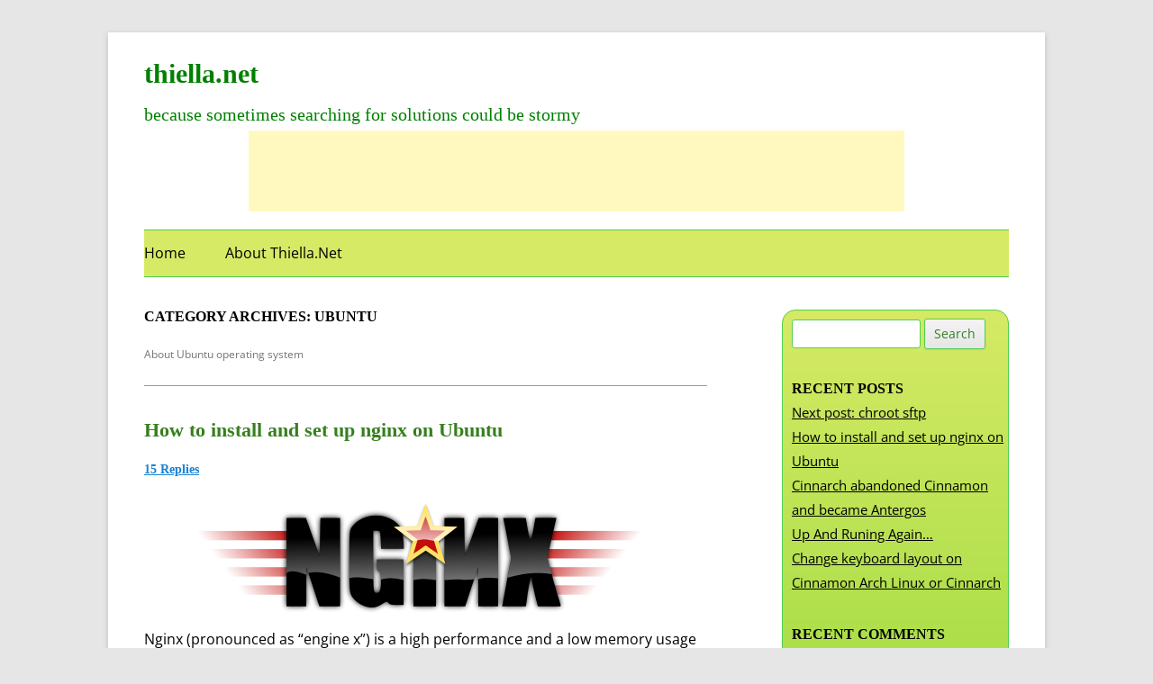

--- FILE ---
content_type: text/html; charset=UTF-8
request_url: https://thiella.net/category/os/ubuntu/
body_size: 12614
content:
<!DOCTYPE html>
<!--[if IE 7]>
<html class="ie ie7" lang="en-US">
<![endif]-->
<!--[if IE 8]>
<html class="ie ie8" lang="en-US">
<![endif]-->
<!--[if !(IE 7) | !(IE 8)  ]><!-->
<html lang="en-US">
<!--<![endif]-->
<head>
<link href='http://fonts.googleapis.com/css?family=Open+Sans|Courgette|Ubuntu+Mono' rel='stylesheet' type='text/css'>
<meta charset="UTF-8" />
<meta name="viewport" content="width=device-width" />
<title>Ubuntu Archives</title>
<link rel="profile" href="http://gmpg.org/xfn/11" />
<link rel="pingback" href="https://thiella.net/xmlrpc.php" />
<!--[if lt IE 9]>
<script src="https://thiella.net/wp-content/themes/twentytwelve/js/html5.js" type="text/javascript"></script>
<![endif]-->
<meta name='robots' content='index, follow, max-image-preview:large, max-snippet:-1, max-video-preview:-1' />
	<style>img:is([sizes="auto" i], [sizes^="auto," i]) { contain-intrinsic-size: 3000px 1500px }</style>
	
	<!-- This site is optimized with the Yoast SEO plugin v24.3 - https://yoast.com/wordpress/plugins/seo/ -->
	<link rel="canonical" href="https://thiella.net/category/os/ubuntu/" />
	<meta property="og:locale" content="en_US" />
	<meta property="og:type" content="article" />
	<meta property="og:title" content="Ubuntu Archives" />
	<meta property="og:description" content="About Ubuntu operating system" />
	<meta property="og:url" content="https://thiella.net/category/os/ubuntu/" />
	<meta property="og:site_name" content="thiella.net" />
	<script type="application/ld+json" class="yoast-schema-graph">{"@context":"https://schema.org","@graph":[{"@type":"CollectionPage","@id":"https://thiella.net/category/os/ubuntu/","url":"https://thiella.net/category/os/ubuntu/","name":"Ubuntu Archives","isPartOf":{"@id":"https://thiella.net/#website"},"breadcrumb":{"@id":"https://thiella.net/category/os/ubuntu/#breadcrumb"},"inLanguage":"en-US"},{"@type":"BreadcrumbList","@id":"https://thiella.net/category/os/ubuntu/#breadcrumb","itemListElement":[{"@type":"ListItem","position":1,"name":"Home","item":"https://thiella.net/"},{"@type":"ListItem","position":2,"name":"Operating Systems","item":"https://thiella.net/category/os/"},{"@type":"ListItem","position":3,"name":"Ubuntu"}]},{"@type":"WebSite","@id":"https://thiella.net/#website","url":"https://thiella.net/","name":"thiella.net","description":"because sometimes searching for solutions could be stormy","potentialAction":[{"@type":"SearchAction","target":{"@type":"EntryPoint","urlTemplate":"https://thiella.net/?s={search_term_string}"},"query-input":{"@type":"PropertyValueSpecification","valueRequired":true,"valueName":"search_term_string"}}],"inLanguage":"en-US"}]}</script>
	<!-- / Yoast SEO plugin. -->


<link rel="alternate" type="application/rss+xml" title="thiella.net &raquo; Feed" href="https://thiella.net/feed/" />
<link rel="alternate" type="application/rss+xml" title="thiella.net &raquo; Comments Feed" href="https://thiella.net/comments/feed/" />
<link rel="alternate" type="application/rss+xml" title="thiella.net &raquo; Ubuntu Category Feed" href="https://thiella.net/category/os/ubuntu/feed/" />
<script type="text/javascript">
/* <![CDATA[ */
window._wpemojiSettings = {"baseUrl":"https:\/\/s.w.org\/images\/core\/emoji\/15.0.3\/72x72\/","ext":".png","svgUrl":"https:\/\/s.w.org\/images\/core\/emoji\/15.0.3\/svg\/","svgExt":".svg","source":{"concatemoji":"https:\/\/thiella.net\/wp-includes\/js\/wp-emoji-release.min.js?ver=6.7.4"}};
/*! This file is auto-generated */
!function(i,n){var o,s,e;function c(e){try{var t={supportTests:e,timestamp:(new Date).valueOf()};sessionStorage.setItem(o,JSON.stringify(t))}catch(e){}}function p(e,t,n){e.clearRect(0,0,e.canvas.width,e.canvas.height),e.fillText(t,0,0);var t=new Uint32Array(e.getImageData(0,0,e.canvas.width,e.canvas.height).data),r=(e.clearRect(0,0,e.canvas.width,e.canvas.height),e.fillText(n,0,0),new Uint32Array(e.getImageData(0,0,e.canvas.width,e.canvas.height).data));return t.every(function(e,t){return e===r[t]})}function u(e,t,n){switch(t){case"flag":return n(e,"\ud83c\udff3\ufe0f\u200d\u26a7\ufe0f","\ud83c\udff3\ufe0f\u200b\u26a7\ufe0f")?!1:!n(e,"\ud83c\uddfa\ud83c\uddf3","\ud83c\uddfa\u200b\ud83c\uddf3")&&!n(e,"\ud83c\udff4\udb40\udc67\udb40\udc62\udb40\udc65\udb40\udc6e\udb40\udc67\udb40\udc7f","\ud83c\udff4\u200b\udb40\udc67\u200b\udb40\udc62\u200b\udb40\udc65\u200b\udb40\udc6e\u200b\udb40\udc67\u200b\udb40\udc7f");case"emoji":return!n(e,"\ud83d\udc26\u200d\u2b1b","\ud83d\udc26\u200b\u2b1b")}return!1}function f(e,t,n){var r="undefined"!=typeof WorkerGlobalScope&&self instanceof WorkerGlobalScope?new OffscreenCanvas(300,150):i.createElement("canvas"),a=r.getContext("2d",{willReadFrequently:!0}),o=(a.textBaseline="top",a.font="600 32px Arial",{});return e.forEach(function(e){o[e]=t(a,e,n)}),o}function t(e){var t=i.createElement("script");t.src=e,t.defer=!0,i.head.appendChild(t)}"undefined"!=typeof Promise&&(o="wpEmojiSettingsSupports",s=["flag","emoji"],n.supports={everything:!0,everythingExceptFlag:!0},e=new Promise(function(e){i.addEventListener("DOMContentLoaded",e,{once:!0})}),new Promise(function(t){var n=function(){try{var e=JSON.parse(sessionStorage.getItem(o));if("object"==typeof e&&"number"==typeof e.timestamp&&(new Date).valueOf()<e.timestamp+604800&&"object"==typeof e.supportTests)return e.supportTests}catch(e){}return null}();if(!n){if("undefined"!=typeof Worker&&"undefined"!=typeof OffscreenCanvas&&"undefined"!=typeof URL&&URL.createObjectURL&&"undefined"!=typeof Blob)try{var e="postMessage("+f.toString()+"("+[JSON.stringify(s),u.toString(),p.toString()].join(",")+"));",r=new Blob([e],{type:"text/javascript"}),a=new Worker(URL.createObjectURL(r),{name:"wpTestEmojiSupports"});return void(a.onmessage=function(e){c(n=e.data),a.terminate(),t(n)})}catch(e){}c(n=f(s,u,p))}t(n)}).then(function(e){for(var t in e)n.supports[t]=e[t],n.supports.everything=n.supports.everything&&n.supports[t],"flag"!==t&&(n.supports.everythingExceptFlag=n.supports.everythingExceptFlag&&n.supports[t]);n.supports.everythingExceptFlag=n.supports.everythingExceptFlag&&!n.supports.flag,n.DOMReady=!1,n.readyCallback=function(){n.DOMReady=!0}}).then(function(){return e}).then(function(){var e;n.supports.everything||(n.readyCallback(),(e=n.source||{}).concatemoji?t(e.concatemoji):e.wpemoji&&e.twemoji&&(t(e.twemoji),t(e.wpemoji)))}))}((window,document),window._wpemojiSettings);
/* ]]> */
</script>
<style id='wp-emoji-styles-inline-css' type='text/css'>

	img.wp-smiley, img.emoji {
		display: inline !important;
		border: none !important;
		box-shadow: none !important;
		height: 1em !important;
		width: 1em !important;
		margin: 0 0.07em !important;
		vertical-align: -0.1em !important;
		background: none !important;
		padding: 0 !important;
	}
</style>
<link rel='stylesheet' id='wp-block-library-css' href='https://thiella.net/wp-includes/css/dist/block-library/style.min.css?ver=6.7.4' type='text/css' media='all' />
<style id='wp-block-library-theme-inline-css' type='text/css'>
.wp-block-audio :where(figcaption){color:#555;font-size:13px;text-align:center}.is-dark-theme .wp-block-audio :where(figcaption){color:#ffffffa6}.wp-block-audio{margin:0 0 1em}.wp-block-code{border:1px solid #ccc;border-radius:4px;font-family:Menlo,Consolas,monaco,monospace;padding:.8em 1em}.wp-block-embed :where(figcaption){color:#555;font-size:13px;text-align:center}.is-dark-theme .wp-block-embed :where(figcaption){color:#ffffffa6}.wp-block-embed{margin:0 0 1em}.blocks-gallery-caption{color:#555;font-size:13px;text-align:center}.is-dark-theme .blocks-gallery-caption{color:#ffffffa6}:root :where(.wp-block-image figcaption){color:#555;font-size:13px;text-align:center}.is-dark-theme :root :where(.wp-block-image figcaption){color:#ffffffa6}.wp-block-image{margin:0 0 1em}.wp-block-pullquote{border-bottom:4px solid;border-top:4px solid;color:currentColor;margin-bottom:1.75em}.wp-block-pullquote cite,.wp-block-pullquote footer,.wp-block-pullquote__citation{color:currentColor;font-size:.8125em;font-style:normal;text-transform:uppercase}.wp-block-quote{border-left:.25em solid;margin:0 0 1.75em;padding-left:1em}.wp-block-quote cite,.wp-block-quote footer{color:currentColor;font-size:.8125em;font-style:normal;position:relative}.wp-block-quote:where(.has-text-align-right){border-left:none;border-right:.25em solid;padding-left:0;padding-right:1em}.wp-block-quote:where(.has-text-align-center){border:none;padding-left:0}.wp-block-quote.is-large,.wp-block-quote.is-style-large,.wp-block-quote:where(.is-style-plain){border:none}.wp-block-search .wp-block-search__label{font-weight:700}.wp-block-search__button{border:1px solid #ccc;padding:.375em .625em}:where(.wp-block-group.has-background){padding:1.25em 2.375em}.wp-block-separator.has-css-opacity{opacity:.4}.wp-block-separator{border:none;border-bottom:2px solid;margin-left:auto;margin-right:auto}.wp-block-separator.has-alpha-channel-opacity{opacity:1}.wp-block-separator:not(.is-style-wide):not(.is-style-dots){width:100px}.wp-block-separator.has-background:not(.is-style-dots){border-bottom:none;height:1px}.wp-block-separator.has-background:not(.is-style-wide):not(.is-style-dots){height:2px}.wp-block-table{margin:0 0 1em}.wp-block-table td,.wp-block-table th{word-break:normal}.wp-block-table :where(figcaption){color:#555;font-size:13px;text-align:center}.is-dark-theme .wp-block-table :where(figcaption){color:#ffffffa6}.wp-block-video :where(figcaption){color:#555;font-size:13px;text-align:center}.is-dark-theme .wp-block-video :where(figcaption){color:#ffffffa6}.wp-block-video{margin:0 0 1em}:root :where(.wp-block-template-part.has-background){margin-bottom:0;margin-top:0;padding:1.25em 2.375em}
</style>
<style id='classic-theme-styles-inline-css' type='text/css'>
/*! This file is auto-generated */
.wp-block-button__link{color:#fff;background-color:#32373c;border-radius:9999px;box-shadow:none;text-decoration:none;padding:calc(.667em + 2px) calc(1.333em + 2px);font-size:1.125em}.wp-block-file__button{background:#32373c;color:#fff;text-decoration:none}
</style>
<style id='global-styles-inline-css' type='text/css'>
:root{--wp--preset--aspect-ratio--square: 1;--wp--preset--aspect-ratio--4-3: 4/3;--wp--preset--aspect-ratio--3-4: 3/4;--wp--preset--aspect-ratio--3-2: 3/2;--wp--preset--aspect-ratio--2-3: 2/3;--wp--preset--aspect-ratio--16-9: 16/9;--wp--preset--aspect-ratio--9-16: 9/16;--wp--preset--color--black: #000000;--wp--preset--color--cyan-bluish-gray: #abb8c3;--wp--preset--color--white: #fff;--wp--preset--color--pale-pink: #f78da7;--wp--preset--color--vivid-red: #cf2e2e;--wp--preset--color--luminous-vivid-orange: #ff6900;--wp--preset--color--luminous-vivid-amber: #fcb900;--wp--preset--color--light-green-cyan: #7bdcb5;--wp--preset--color--vivid-green-cyan: #00d084;--wp--preset--color--pale-cyan-blue: #8ed1fc;--wp--preset--color--vivid-cyan-blue: #0693e3;--wp--preset--color--vivid-purple: #9b51e0;--wp--preset--color--blue: #21759b;--wp--preset--color--dark-gray: #444;--wp--preset--color--medium-gray: #9f9f9f;--wp--preset--color--light-gray: #e6e6e6;--wp--preset--gradient--vivid-cyan-blue-to-vivid-purple: linear-gradient(135deg,rgba(6,147,227,1) 0%,rgb(155,81,224) 100%);--wp--preset--gradient--light-green-cyan-to-vivid-green-cyan: linear-gradient(135deg,rgb(122,220,180) 0%,rgb(0,208,130) 100%);--wp--preset--gradient--luminous-vivid-amber-to-luminous-vivid-orange: linear-gradient(135deg,rgba(252,185,0,1) 0%,rgba(255,105,0,1) 100%);--wp--preset--gradient--luminous-vivid-orange-to-vivid-red: linear-gradient(135deg,rgba(255,105,0,1) 0%,rgb(207,46,46) 100%);--wp--preset--gradient--very-light-gray-to-cyan-bluish-gray: linear-gradient(135deg,rgb(238,238,238) 0%,rgb(169,184,195) 100%);--wp--preset--gradient--cool-to-warm-spectrum: linear-gradient(135deg,rgb(74,234,220) 0%,rgb(151,120,209) 20%,rgb(207,42,186) 40%,rgb(238,44,130) 60%,rgb(251,105,98) 80%,rgb(254,248,76) 100%);--wp--preset--gradient--blush-light-purple: linear-gradient(135deg,rgb(255,206,236) 0%,rgb(152,150,240) 100%);--wp--preset--gradient--blush-bordeaux: linear-gradient(135deg,rgb(254,205,165) 0%,rgb(254,45,45) 50%,rgb(107,0,62) 100%);--wp--preset--gradient--luminous-dusk: linear-gradient(135deg,rgb(255,203,112) 0%,rgb(199,81,192) 50%,rgb(65,88,208) 100%);--wp--preset--gradient--pale-ocean: linear-gradient(135deg,rgb(255,245,203) 0%,rgb(182,227,212) 50%,rgb(51,167,181) 100%);--wp--preset--gradient--electric-grass: linear-gradient(135deg,rgb(202,248,128) 0%,rgb(113,206,126) 100%);--wp--preset--gradient--midnight: linear-gradient(135deg,rgb(2,3,129) 0%,rgb(40,116,252) 100%);--wp--preset--font-size--small: 13px;--wp--preset--font-size--medium: 20px;--wp--preset--font-size--large: 36px;--wp--preset--font-size--x-large: 42px;--wp--preset--spacing--20: 0.44rem;--wp--preset--spacing--30: 0.67rem;--wp--preset--spacing--40: 1rem;--wp--preset--spacing--50: 1.5rem;--wp--preset--spacing--60: 2.25rem;--wp--preset--spacing--70: 3.38rem;--wp--preset--spacing--80: 5.06rem;--wp--preset--shadow--natural: 6px 6px 9px rgba(0, 0, 0, 0.2);--wp--preset--shadow--deep: 12px 12px 50px rgba(0, 0, 0, 0.4);--wp--preset--shadow--sharp: 6px 6px 0px rgba(0, 0, 0, 0.2);--wp--preset--shadow--outlined: 6px 6px 0px -3px rgba(255, 255, 255, 1), 6px 6px rgba(0, 0, 0, 1);--wp--preset--shadow--crisp: 6px 6px 0px rgba(0, 0, 0, 1);}:where(.is-layout-flex){gap: 0.5em;}:where(.is-layout-grid){gap: 0.5em;}body .is-layout-flex{display: flex;}.is-layout-flex{flex-wrap: wrap;align-items: center;}.is-layout-flex > :is(*, div){margin: 0;}body .is-layout-grid{display: grid;}.is-layout-grid > :is(*, div){margin: 0;}:where(.wp-block-columns.is-layout-flex){gap: 2em;}:where(.wp-block-columns.is-layout-grid){gap: 2em;}:where(.wp-block-post-template.is-layout-flex){gap: 1.25em;}:where(.wp-block-post-template.is-layout-grid){gap: 1.25em;}.has-black-color{color: var(--wp--preset--color--black) !important;}.has-cyan-bluish-gray-color{color: var(--wp--preset--color--cyan-bluish-gray) !important;}.has-white-color{color: var(--wp--preset--color--white) !important;}.has-pale-pink-color{color: var(--wp--preset--color--pale-pink) !important;}.has-vivid-red-color{color: var(--wp--preset--color--vivid-red) !important;}.has-luminous-vivid-orange-color{color: var(--wp--preset--color--luminous-vivid-orange) !important;}.has-luminous-vivid-amber-color{color: var(--wp--preset--color--luminous-vivid-amber) !important;}.has-light-green-cyan-color{color: var(--wp--preset--color--light-green-cyan) !important;}.has-vivid-green-cyan-color{color: var(--wp--preset--color--vivid-green-cyan) !important;}.has-pale-cyan-blue-color{color: var(--wp--preset--color--pale-cyan-blue) !important;}.has-vivid-cyan-blue-color{color: var(--wp--preset--color--vivid-cyan-blue) !important;}.has-vivid-purple-color{color: var(--wp--preset--color--vivid-purple) !important;}.has-black-background-color{background-color: var(--wp--preset--color--black) !important;}.has-cyan-bluish-gray-background-color{background-color: var(--wp--preset--color--cyan-bluish-gray) !important;}.has-white-background-color{background-color: var(--wp--preset--color--white) !important;}.has-pale-pink-background-color{background-color: var(--wp--preset--color--pale-pink) !important;}.has-vivid-red-background-color{background-color: var(--wp--preset--color--vivid-red) !important;}.has-luminous-vivid-orange-background-color{background-color: var(--wp--preset--color--luminous-vivid-orange) !important;}.has-luminous-vivid-amber-background-color{background-color: var(--wp--preset--color--luminous-vivid-amber) !important;}.has-light-green-cyan-background-color{background-color: var(--wp--preset--color--light-green-cyan) !important;}.has-vivid-green-cyan-background-color{background-color: var(--wp--preset--color--vivid-green-cyan) !important;}.has-pale-cyan-blue-background-color{background-color: var(--wp--preset--color--pale-cyan-blue) !important;}.has-vivid-cyan-blue-background-color{background-color: var(--wp--preset--color--vivid-cyan-blue) !important;}.has-vivid-purple-background-color{background-color: var(--wp--preset--color--vivid-purple) !important;}.has-black-border-color{border-color: var(--wp--preset--color--black) !important;}.has-cyan-bluish-gray-border-color{border-color: var(--wp--preset--color--cyan-bluish-gray) !important;}.has-white-border-color{border-color: var(--wp--preset--color--white) !important;}.has-pale-pink-border-color{border-color: var(--wp--preset--color--pale-pink) !important;}.has-vivid-red-border-color{border-color: var(--wp--preset--color--vivid-red) !important;}.has-luminous-vivid-orange-border-color{border-color: var(--wp--preset--color--luminous-vivid-orange) !important;}.has-luminous-vivid-amber-border-color{border-color: var(--wp--preset--color--luminous-vivid-amber) !important;}.has-light-green-cyan-border-color{border-color: var(--wp--preset--color--light-green-cyan) !important;}.has-vivid-green-cyan-border-color{border-color: var(--wp--preset--color--vivid-green-cyan) !important;}.has-pale-cyan-blue-border-color{border-color: var(--wp--preset--color--pale-cyan-blue) !important;}.has-vivid-cyan-blue-border-color{border-color: var(--wp--preset--color--vivid-cyan-blue) !important;}.has-vivid-purple-border-color{border-color: var(--wp--preset--color--vivid-purple) !important;}.has-vivid-cyan-blue-to-vivid-purple-gradient-background{background: var(--wp--preset--gradient--vivid-cyan-blue-to-vivid-purple) !important;}.has-light-green-cyan-to-vivid-green-cyan-gradient-background{background: var(--wp--preset--gradient--light-green-cyan-to-vivid-green-cyan) !important;}.has-luminous-vivid-amber-to-luminous-vivid-orange-gradient-background{background: var(--wp--preset--gradient--luminous-vivid-amber-to-luminous-vivid-orange) !important;}.has-luminous-vivid-orange-to-vivid-red-gradient-background{background: var(--wp--preset--gradient--luminous-vivid-orange-to-vivid-red) !important;}.has-very-light-gray-to-cyan-bluish-gray-gradient-background{background: var(--wp--preset--gradient--very-light-gray-to-cyan-bluish-gray) !important;}.has-cool-to-warm-spectrum-gradient-background{background: var(--wp--preset--gradient--cool-to-warm-spectrum) !important;}.has-blush-light-purple-gradient-background{background: var(--wp--preset--gradient--blush-light-purple) !important;}.has-blush-bordeaux-gradient-background{background: var(--wp--preset--gradient--blush-bordeaux) !important;}.has-luminous-dusk-gradient-background{background: var(--wp--preset--gradient--luminous-dusk) !important;}.has-pale-ocean-gradient-background{background: var(--wp--preset--gradient--pale-ocean) !important;}.has-electric-grass-gradient-background{background: var(--wp--preset--gradient--electric-grass) !important;}.has-midnight-gradient-background{background: var(--wp--preset--gradient--midnight) !important;}.has-small-font-size{font-size: var(--wp--preset--font-size--small) !important;}.has-medium-font-size{font-size: var(--wp--preset--font-size--medium) !important;}.has-large-font-size{font-size: var(--wp--preset--font-size--large) !important;}.has-x-large-font-size{font-size: var(--wp--preset--font-size--x-large) !important;}
:where(.wp-block-post-template.is-layout-flex){gap: 1.25em;}:where(.wp-block-post-template.is-layout-grid){gap: 1.25em;}
:where(.wp-block-columns.is-layout-flex){gap: 2em;}:where(.wp-block-columns.is-layout-grid){gap: 2em;}
:root :where(.wp-block-pullquote){font-size: 1.5em;line-height: 1.6;}
</style>
<link rel='stylesheet' id='contact-form-7-css' href='https://thiella.net/wp-content/plugins/contact-form-7/includes/css/styles.css?ver=6.0.3' type='text/css' media='all' />
<link rel='stylesheet' id='pc_google_analytics-frontend-css' href='https://thiella.net/wp-content/plugins/pc-google-analytics/assets/css/frontend.css?ver=1.0.0' type='text/css' media='all' />
<link rel='stylesheet' id='zoom_openseadragon-css' href='https://thiella.net/wp-content/plugins/zoom-openseadragon/css/style.css?ver=6.7.4' type='text/css' media='all' />
<link rel='stylesheet' id='ngg_trigger_buttons-css' href='https://thiella.net/wp-content/plugins/nextgen-gallery/static/GalleryDisplay/trigger_buttons.css?ver=3.59.9' type='text/css' media='all' />
<link rel='stylesheet' id='simplelightbox-0-css' href='https://thiella.net/wp-content/plugins/nextgen-gallery/static/Lightbox/simplelightbox/simple-lightbox.css?ver=3.59.9' type='text/css' media='all' />
<link rel='stylesheet' id='fontawesome_v4_shim_style-css' href='https://thiella.net/wp-content/plugins/nextgen-gallery/static/FontAwesome/css/v4-shims.min.css?ver=6.7.4' type='text/css' media='all' />
<link rel='stylesheet' id='fontawesome-css' href='https://thiella.net/wp-content/plugins/nextgen-gallery/static/FontAwesome/css/all.min.css?ver=6.7.4' type='text/css' media='all' />
<link rel='stylesheet' id='nextgen_pagination_style-css' href='https://thiella.net/wp-content/plugins/nextgen-gallery/static/GalleryDisplay/pagination_style.css?ver=3.59.9' type='text/css' media='all' />
<link rel='stylesheet' id='nextgen_basic_thumbnails_style-css' href='https://thiella.net/wp-content/plugins/nextgen-gallery/static/Thumbnails/nextgen_basic_thumbnails.css?ver=3.59.9' type='text/css' media='all' />
<link rel='stylesheet' id='twentytwelve-fonts-css' href='https://thiella.net/wp-content/themes/twentytwelve/fonts/font-open-sans.css?ver=20230328' type='text/css' media='all' />
<link rel='stylesheet' id='twentytwelve-style-css' href='https://thiella.net/wp-content/themes/child-of-twentytwelve/style.css?ver=20241112' type='text/css' media='all' />
<link rel='stylesheet' id='twentytwelve-block-style-css' href='https://thiella.net/wp-content/themes/twentytwelve/css/blocks.css?ver=20240812' type='text/css' media='all' />
<!--[if lt IE 9]>
<link rel='stylesheet' id='twentytwelve-ie-css' href='https://thiella.net/wp-content/themes/twentytwelve/css/ie.css?ver=20240722' type='text/css' media='all' />
<![endif]-->
<link rel='stylesheet' id='fancybox-css' href='https://thiella.net/wp-content/plugins/easy-fancybox/fancybox/1.5.4/jquery.fancybox.min.css?ver=6.7.4' type='text/css' media='screen' />
<style id='fancybox-inline-css' type='text/css'>
#fancybox-title,#fancybox-title-float-main{color:#fff}
</style>
<!--n2css--><!--n2js--><script type="text/javascript" src="https://thiella.net/wp-includes/js/jquery/jquery.min.js?ver=3.7.1" id="jquery-core-js"></script>
<script type="text/javascript" src="https://thiella.net/wp-includes/js/jquery/jquery-migrate.min.js?ver=3.4.1" id="jquery-migrate-js"></script>
<script type="text/javascript" src="https://thiella.net/wp-content/plugins/pc-google-analytics/assets/js/frontend.min.js?ver=1.0.0" id="pc_google_analytics-frontend-js"></script>
<script type="text/javascript" id="photocrati_ajax-js-extra">
/* <![CDATA[ */
var photocrati_ajax = {"url":"https:\/\/thiella.net\/index.php?photocrati_ajax=1","rest_url":"https:\/\/thiella.net\/wp-json\/","wp_home_url":"https:\/\/thiella.net","wp_site_url":"https:\/\/thiella.net","wp_root_url":"https:\/\/thiella.net","wp_plugins_url":"https:\/\/thiella.net\/wp-content\/plugins","wp_content_url":"https:\/\/thiella.net\/wp-content","wp_includes_url":"https:\/\/thiella.net\/wp-includes\/","ngg_param_slug":"nggallery","rest_nonce":"7f6d540a71"};
/* ]]> */
</script>
<script type="text/javascript" src="https://thiella.net/wp-content/plugins/nextgen-gallery/static/Legacy/ajax.min.js?ver=3.59.9" id="photocrati_ajax-js"></script>
<script type="text/javascript" src="https://thiella.net/wp-content/plugins/nextgen-gallery/static/FontAwesome/js/v4-shims.min.js?ver=5.3.1" id="fontawesome_v4_shim-js"></script>
<script type="text/javascript" defer crossorigin="anonymous" data-auto-replace-svg="false" data-keep-original-source="false" data-search-pseudo-elements src="https://thiella.net/wp-content/plugins/nextgen-gallery/static/FontAwesome/js/all.min.js?ver=5.3.1" id="fontawesome-js"></script>
<script type="text/javascript" src="https://thiella.net/wp-content/plugins/nextgen-gallery/static/Thumbnails/nextgen_basic_thumbnails.js?ver=3.59.9" id="nextgen_basic_thumbnails_script-js"></script>
<script type="text/javascript" src="https://thiella.net/wp-content/themes/twentytwelve/js/navigation.js?ver=20141205" id="twentytwelve-navigation-js" defer="defer" data-wp-strategy="defer"></script>
<link rel="https://api.w.org/" href="https://thiella.net/wp-json/" /><link rel="alternate" title="JSON" type="application/json" href="https://thiella.net/wp-json/wp/v2/categories/6" /><link rel="EditURI" type="application/rsd+xml" title="RSD" href="https://thiella.net/xmlrpc.php?rsd" />
<meta name="generator" content="WordPress 6.7.4" />
	<script>
		(function(i,s,o,g,r,a,m){i['GoogleAnalyticsObject']=r;i[r]=i[r]||function(){
		(i[r].q=i[r].q||[]).push(arguments)},i[r].l=1*new Date();a=s.createElement(o),
		m=s.getElementsByTagName(o)[0];a.async=1;a.src=g;m.parentNode.insertBefore(a,m)
		})(window,document,'script','//www.google-analytics.com/analytics.js','ga');
		
		ga('create', 'UA-45156905-1', 'auto');
		ga('send', 'pageview');
		
		</script>
<meta name="generator" content="Elementor 3.27.1; features: additional_custom_breakpoints; settings: css_print_method-external, google_font-enabled, font_display-auto">
<style type="text/css">.recentcomments a{display:inline !important;padding:0 !important;margin:0 !important;}</style>			<style>
				.e-con.e-parent:nth-of-type(n+4):not(.e-lazyloaded):not(.e-no-lazyload),
				.e-con.e-parent:nth-of-type(n+4):not(.e-lazyloaded):not(.e-no-lazyload) * {
					background-image: none !important;
				}
				@media screen and (max-height: 1024px) {
					.e-con.e-parent:nth-of-type(n+3):not(.e-lazyloaded):not(.e-no-lazyload),
					.e-con.e-parent:nth-of-type(n+3):not(.e-lazyloaded):not(.e-no-lazyload) * {
						background-image: none !important;
					}
				}
				@media screen and (max-height: 640px) {
					.e-con.e-parent:nth-of-type(n+2):not(.e-lazyloaded):not(.e-no-lazyload),
					.e-con.e-parent:nth-of-type(n+2):not(.e-lazyloaded):not(.e-no-lazyload) * {
						background-image: none !important;
					}
				}
			</style>
				<style type="text/css" id="twentytwelve-header-css">
			.site-header h1 a,
		.site-header h2 {
			color: #008000;
		}
		</style>
	</head>

<body class="archive category category-ubuntu category-6 wp-embed-responsive custom-font-enabled single-author elementor-default elementor-kit-2787">
<div id="page" class="hfeed site">
	<header id="masthead" class="site-header" role="banner">
		<hgroup>
			<h1 class="site-title"><a href="https://thiella.net/" title="thiella.net" rel="home">thiella.net</a></h1>
			<h2 class="site-description">because sometimes searching for solutions could be stormy</h2>
		</hgroup>

		
<!-- GMS TOP BANNER ADD - Start-->
<div class="adsense-center">
<script async src="//pagead2.googlesyndication.com/pagead/js/adsbygoogle.js"></script>
<!-- Home_Top_728x90 -->
<ins class="adsbygoogle"
     style="display:inline-block;width:728px;height:90px"
     data-ad-client="ca-pub-4083190999348920"
     data-ad-slot="1598222292"></ins>
<script>
(adsbygoogle = window.adsbygoogle || []).push({});
</script>
</div>
<!-- GMS TOP BANNER ADD - End-->

		<nav id="site-navigation" class="main-navigation" role="navigation">
			<h3 class="menu-toggle">Menu</h3>
			<a class="assistive-text" href="#content" title="Skip to content">Skip to content</a>
			<div class="menu-main-container"><ul id="menu-main" class="nav-menu"><li id="menu-item-31" class="menu-item menu-item-type-custom menu-item-object-custom menu-item-home menu-item-31"><a href="https://thiella.net/">Home</a></li>
<li id="menu-item-32" class="menu-item menu-item-type-post_type menu-item-object-page menu-item-32"><a href="https://thiella.net/about/">About thiella.net</a></li>
</ul></div>		</nav><!-- #site-navigation -->


	</header><!-- #masthead -->

	<div id="main" class="wrapper">

	<section id="primary" class="site-content">
		<div id="content" role="main">

					<header class="archive-header">
				<h1 class="archive-title">
				Category Archives: <span>Ubuntu</span>				</h1>

							<div class="archive-meta"><p>About Ubuntu operating system</p>
</div>
						</header><!-- .archive-header -->

			
	<article id="post-455" class="post-455 post type-post status-publish format-standard hentry category-nginx category-ubuntu tag-nginx tag-ubutu">
				<header class="entry-header">
			
						<h1 class="entry-title">
				<a href="https://thiella.net/how-to-install-and-set-up-nginx-on-ubuntu/" rel="bookmark">How to install and set up nginx on Ubuntu</a>
			</h1>
										<div class="comments-link">
					<a href="https://thiella.net/how-to-install-and-set-up-nginx-on-ubuntu/#comments">15 Replies</a>				</div><!-- .comments-link -->
					</header><!-- .entry-header -->

				<div class="entry-content">
			<p style="text-align: center;"><a href="https://thiella.net/wp-content/uploads/2013/10/Nginx-logo.png"><img fetchpriority="high" decoding="async" class="aligncenter size-full wp-image-457" title="nginx logo" src="https://thiella.net/wp-content/uploads/2013/10/Nginx-logo.png" alt="Nginx-logo" width="504" height="130" /></a></p>
<p>Nginx (pronounced as &#8220;engine x&#8221;) is a high performance and a low memory usage web server. Apache is a process-based web server and nginx is an asynchronous web server.</p>
<p>As <a title="nginx wiki" href="http://wiki.nginx.org/NginxFaq#Are_there_other_similar_webservers.3F" target="_blank">nginx wiki</a> says,</p>
<p>“The main advantage of the asynchronous approach is scalability. In a process-based server, each simultaneous connection requires a thread which incurs significant overhead. An asynchronous server, on the other hand, is event-driven and handles requests in a single (or at least, very few) threads.</p>
<p> <a href="https://thiella.net/how-to-install-and-set-up-nginx-on-ubuntu/#more-455" class="more-link">Continue reading <span class="meta-nav">&rarr;</span></a></p>
			<div class="page-links">Pages: <a href="https://thiella.net/how-to-install-and-set-up-nginx-on-ubuntu/" class="post-page-numbers">1</a> <a href="https://thiella.net/how-to-install-and-set-up-nginx-on-ubuntu/2/" class="post-page-numbers">2</a> <a href="https://thiella.net/how-to-install-and-set-up-nginx-on-ubuntu/3/" class="post-page-numbers">3</a> <a href="https://thiella.net/how-to-install-and-set-up-nginx-on-ubuntu/4/" class="post-page-numbers">4</a></div>		</div><!-- .entry-content -->
		
		<footer class="entry-meta">
			This entry was posted in <a href="https://thiella.net/category/nginx/" rel="category tag">nginx</a>, <a href="https://thiella.net/category/os/ubuntu/" rel="category tag">Ubuntu</a> and tagged <a href="https://thiella.net/tag/nginx/" rel="tag">nginx</a>, <a href="https://thiella.net/tag/ubutu/" rel="tag">Ubuntu</a> on <a href="https://thiella.net/how-to-install-and-set-up-nginx-on-ubuntu/" title="19:45" rel="bookmark"><time class="entry-date" datetime="2013-10-20T19:45:24+03:00">20 October, 2013</time></a><span class="by-author"> by <span class="author vcard"><a class="url fn n" href="https://thiella.net/author/gms/" title="View all posts by gms" rel="author">gms</a></span></span>.								</footer><!-- .entry-meta -->
	</article><!-- #post -->

	<article id="post-42" class="post-42 post type-post status-publish format-standard hentry category-arch category-mint category-os category-ubuntu tag-arch tag-cinearch tag-mint tag-os tag-ubutu">
				<header class="entry-header">
			
						<h1 class="entry-title">
				<a href="https://thiella.net/why-i-chose-arch-linux/" rel="bookmark">Why I chose Arch Linux</a>
			</h1>
										<div class="comments-link">
					<a href="https://thiella.net/why-i-chose-arch-linux/#comments">15 Replies</a>				</div><!-- .comments-link -->
					</header><!-- .entry-header -->

				<div class="entry-content">
			<h2 style="color: #008000;">A rookie plays with Linux and puts away Windows</h2>
<h2 style="color: #008000;"><img decoding="async" class="alignleft size-full wp-image-66" src="https://thiella.net/wp-content/uploads/2013/03/ubuntu-logo_small.png" alt="Ubuntu logo" width="142" height="64" /></h2>
<p>First of all I have to say that I am not a Linux expert. But I use Linux almost 6 years. At first, I used it only to learn something else from Windows. As many other Linux rookies I started with <a title="Ubuntu home page" href="http://http://www.ubuntu.com/" target="_blank"> Ubuntu </a> . Ubuntu was fast and light so I decided to try it. I learned the basics and soon I started to testing <a title="KUbuntu home page" href="http://www.kubuntu.org/" target="_blank"> Kubuntu </a> and other flavors of Ubuntu, but always I was returning to Ubuntu with the more familiar to me gnome DE. Over the years Ubuntu was becoming better and easier and I  was learning more things about Linux. I also used other distros within virtual machines but I never found any real reason to abandon Ubuntu. At some point I started to work more with Linux and less with Windows. Ubuntu was booting faster, shutting down faster and wanted less memory than Windows. And ofc I could update all my installed programs at once with a simple click or with 2 terminal commands. The software wasn&#8217;t a problem because even with Windows I was using open source software for everything. So eventual I stopped using Windows for everyday&#8217;s work and I was booting my Windows partition only when I wanted to play my favorite mmo games.</p>
<p> <a href="https://thiella.net/why-i-chose-arch-linux/#more-42" class="more-link">Continue reading <span class="meta-nav">&rarr;</span></a></p>
					</div><!-- .entry-content -->
		
		<footer class="entry-meta">
			This entry was posted in <a href="https://thiella.net/category/os/arch/" rel="category tag">Arch Linux</a>, <a href="https://thiella.net/category/os/mint/" rel="category tag">Linux Mint</a>, <a href="https://thiella.net/category/os/" rel="category tag">Operating Systems</a>, <a href="https://thiella.net/category/os/ubuntu/" rel="category tag">Ubuntu</a> and tagged <a href="https://thiella.net/tag/arch/" rel="tag">Arch Linux</a>, <a href="https://thiella.net/tag/cinearch/" rel="tag">Cinearch</a>, <a href="https://thiella.net/tag/mint/" rel="tag">Linux Mint</a>, <a href="https://thiella.net/tag/os/" rel="tag">Operating Systems</a>, <a href="https://thiella.net/tag/ubutu/" rel="tag">Ubuntu</a> on <a href="https://thiella.net/why-i-chose-arch-linux/" title="05:08" rel="bookmark"><time class="entry-date" datetime="2013-03-15T05:08:01+02:00">15 March, 2013</time></a><span class="by-author"> by <span class="author vcard"><a class="url fn n" href="https://thiella.net/author/gms/" title="View all posts by gms" rel="author">gms</a></span></span>.								</footer><!-- .entry-meta -->
	</article><!-- #post -->

		
		</div><!-- #content -->
	</section><!-- #primary -->


			<div id="secondary" class="widget-area" role="complementary">
			<aside id="search-2" class="widget widget_search"><form role="search" method="get" id="searchform" class="searchform" action="https://thiella.net/">
				<div>
					<label class="screen-reader-text" for="s">Search for:</label>
					<input type="text" value="" name="s" id="s" />
					<input type="submit" id="searchsubmit" value="Search" />
				</div>
			</form></aside>
		<aside id="recent-posts-2" class="widget widget_recent_entries">
		<h3 class="widget-title">Recent Posts</h3>
		<ul>
											<li>
					<a href="https://thiella.net/next-post-chroot-sftp/">Next post: chroot sftp</a>
									</li>
											<li>
					<a href="https://thiella.net/how-to-install-and-set-up-nginx-on-ubuntu/">How to install and set up nginx on Ubuntu</a>
									</li>
											<li>
					<a href="https://thiella.net/cinnarch-abandoned-cinnamon-and-became-antergos/">Cinnarch abandoned Cinnamon and became Antergos</a>
									</li>
											<li>
					<a href="https://thiella.net/runing/">Up And Runing Again&#8230;</a>
									</li>
											<li>
					<a href="https://thiella.net/layout-on-cinnamon-arch/">Change keyboard layout on Cinnamon Arch Linux or Cinnarch</a>
									</li>
					</ul>

		</aside><aside id="recent-comments-2" class="widget widget_recent_comments"><h3 class="widget-title">Recent Comments</h3><ul id="recentcomments"><li class="recentcomments"><span class="comment-author-link"><a href="https://orderavdrt.top/#" class="url" rel="ugc external nofollow">purchase avodart generic compare</a></span> on <a href="https://thiella.net/runing/#comment-114244">Up And Runing Again&#8230;</a></li><li class="recentcomments"><span class="comment-author-link"><a href="https://orderavdrt.top/#" class="url" rel="ugc external nofollow">order avodart usa seller</a></span> on <a href="https://thiella.net/manually-install-aur-program/#comment-114241">How to install manually a program from AUR (Arch User Repository)</a></li><li class="recentcomments"><span class="comment-author-link"><a href="https://itrnznre.top/#" class="url" rel="ugc external nofollow">cheapest itraconazole price</a></span> on <a href="https://thiella.net/manually-install-aur-program/#comment-114239">How to install manually a program from AUR (Arch User Repository)</a></li><li class="recentcomments"><span class="comment-author-link"><a href="https://itrnznre.top/#" class="url" rel="ugc external nofollow">how to buy itraconazole australia over the counter</a></span> on <a href="https://thiella.net/runing/#comment-114238">Up And Runing Again&#8230;</a></li><li class="recentcomments"><span class="comment-author-link"><a href="https://itrnznre.top/#" class="url" rel="ugc external nofollow">ordering itraconazole generic now</a></span> on <a href="https://thiella.net/layout-on-cinnamon-arch/#comment-114237">Change keyboard layout on Cinnamon Arch Linux or Cinnarch</a></li></ul></aside><aside id="archives-2" class="widget widget_archive"><h3 class="widget-title">Archives</h3>
			<ul>
					<li><a href='https://thiella.net/2015/06/'>June 2015</a></li>
	<li><a href='https://thiella.net/2013/10/'>October 2013</a></li>
	<li><a href='https://thiella.net/2013/03/'>March 2013</a></li>
			</ul>

			</aside><aside id="categories-2" class="widget widget_categories"><h3 class="widget-title">is it?</h3><form action="https://thiella.net" method="get"><label class="screen-reader-text" for="cat">is it?</label><select  name='cat' id='cat' class='postform'>
	<option value='-1'>Select Category</option>
	<option class="level-0" value="23">Antergos</option>
	<option class="level-0" value="4">Arch Linux</option>
	<option class="level-0" value="17">Aside</option>
	<option class="level-0" value="9">Cinnarch</option>
	<option class="level-0" value="7">Linux Mint</option>
	<option class="level-0" value="19">nginx</option>
	<option class="level-0" value="5">Operating Systems</option>
	<option class="level-0" value="6" selected="selected">Ubuntu</option>
	<option class="level-0" value="1">Uncategorized</option>
</select>
</form><script type="text/javascript">
/* <![CDATA[ */

(function() {
	var dropdown = document.getElementById( "cat" );
	function onCatChange() {
		if ( dropdown.options[ dropdown.selectedIndex ].value > 0 ) {
			dropdown.parentNode.submit();
		}
	}
	dropdown.onchange = onCatChange;
})();

/* ]]> */
</script>
</aside><aside id="meta-2" class="widget widget_meta"><h3 class="widget-title">Meta</h3>
		<ul>
						<li><a rel="nofollow" href="https://thiella.net/wp-login.php">Log in</a></li>
			<li><a href="https://thiella.net/feed/">Entries feed</a></li>
			<li><a href="https://thiella.net/comments/feed/">Comments feed</a></li>

			<li><a href="https://wordpress.org/">WordPress.org</a></li>
		</ul>

		</aside>		</div><!-- #secondary -->
		</div><!-- #main .wrapper -->
	<footer id="colophon" role="contentinfo">
		<div class="site-info">
<!--						<a href="http://wordpress.org/" title="Semantic Personal Publishing Platform">Proudly powered by WordPress</a>    -->
<p>Copyright &copy thiella.net</p>
		</div><!-- .site-info -->
	</footer><!-- #colophon -->
</div><!-- #page -->

			<script>
				const lazyloadRunObserver = () => {
					const lazyloadBackgrounds = document.querySelectorAll( `.e-con.e-parent:not(.e-lazyloaded)` );
					const lazyloadBackgroundObserver = new IntersectionObserver( ( entries ) => {
						entries.forEach( ( entry ) => {
							if ( entry.isIntersecting ) {
								let lazyloadBackground = entry.target;
								if( lazyloadBackground ) {
									lazyloadBackground.classList.add( 'e-lazyloaded' );
								}
								lazyloadBackgroundObserver.unobserve( entry.target );
							}
						});
					}, { rootMargin: '200px 0px 200px 0px' } );
					lazyloadBackgrounds.forEach( ( lazyloadBackground ) => {
						lazyloadBackgroundObserver.observe( lazyloadBackground );
					} );
				};
				const events = [
					'DOMContentLoaded',
					'elementor/lazyload/observe',
				];
				events.forEach( ( event ) => {
					document.addEventListener( event, lazyloadRunObserver );
				} );
			</script>
			<script type="text/javascript" src="https://thiella.net/wp-includes/js/dist/hooks.min.js?ver=4d63a3d491d11ffd8ac6" id="wp-hooks-js"></script>
<script type="text/javascript" src="https://thiella.net/wp-includes/js/dist/i18n.min.js?ver=5e580eb46a90c2b997e6" id="wp-i18n-js"></script>
<script type="text/javascript" id="wp-i18n-js-after">
/* <![CDATA[ */
wp.i18n.setLocaleData( { 'text direction\u0004ltr': [ 'ltr' ] } );
/* ]]> */
</script>
<script type="text/javascript" src="https://thiella.net/wp-content/plugins/contact-form-7/includes/swv/js/index.js?ver=6.0.3" id="swv-js"></script>
<script type="text/javascript" id="contact-form-7-js-before">
/* <![CDATA[ */
var wpcf7 = {
    "api": {
        "root": "https:\/\/thiella.net\/wp-json\/",
        "namespace": "contact-form-7\/v1"
    },
    "cached": 1
};
/* ]]> */
</script>
<script type="text/javascript" src="https://thiella.net/wp-content/plugins/contact-form-7/includes/js/index.js?ver=6.0.3" id="contact-form-7-js"></script>
<script type="text/javascript" src="https://thiella.net/wp-content/plugins/zoom-openseadragon/js/openseadragon.min.js?ver=6.7.4" id="openseadragon-js"></script>
<script type="text/javascript" id="ngg_common-js-extra">
/* <![CDATA[ */

var galleries = {};
galleries.gallery_91ed855d95ef29ec4f048d00e9232cfc = {"__defaults_set":null,"ID":"91ed855d95ef29ec4f048d00e9232cfc","album_ids":[],"container_ids":["3"],"display":"","display_settings":{"display_view":"default","images_per_page":"20","number_of_columns":"3","thumbnail_width":200,"thumbnail_height":200,"show_all_in_lightbox":0,"ajax_pagination":0,"use_imagebrowser_effect":0,"template":"","display_no_images_error":1,"disable_pagination":0,"show_slideshow_link":0,"slideshow_link_text":"[Show as slideshow]","override_thumbnail_settings":0,"thumbnail_quality":"100","thumbnail_crop":1,"thumbnail_watermark":0,"ngg_triggers_display":"never","use_lightbox_effect":true,"piclens_link_text":"[Show PicLens]","show_piclens_link":0,"_errors":[]},"display_type":"photocrati-nextgen_basic_thumbnails","effect_code":null,"entity_ids":[],"excluded_container_ids":[],"exclusions":[],"gallery_ids":null,"id":"91ed855d95ef29ec4f048d00e9232cfc","ids":null,"image_ids":[],"images_list_count":null,"inner_content":null,"is_album_gallery":null,"maximum_entity_count":500,"order_by":"sortorder","order_direction":"ASC","returns":"included","skip_excluding_globally_excluded_images":null,"slug":null,"sortorder":[],"source":"galleries","src":"","tag_ids":[],"tagcloud":false,"transient_id":null};
galleries.gallery_91ed855d95ef29ec4f048d00e9232cfc.wordpress_page_root = "https:\/\/thiella.net\/how-to-install-and-set-up-nginx-on-ubuntu\/";
var nextgen_lightbox_settings = {"static_path":"https:\/\/thiella.net\/wp-content\/plugins\/nextgen-gallery\/static\/Lightbox\/{placeholder}","context":"nextgen_images"};
galleries.gallery_f6288e5999c7d529e2aa03f26643df63 = {"__defaults_set":null,"ID":"f6288e5999c7d529e2aa03f26643df63","album_ids":[],"container_ids":["4"],"display":"","display_settings":{"display_view":"default","images_per_page":"20","number_of_columns":"3","thumbnail_width":200,"thumbnail_height":200,"show_all_in_lightbox":0,"ajax_pagination":0,"use_imagebrowser_effect":0,"template":"","display_no_images_error":1,"disable_pagination":0,"show_slideshow_link":0,"slideshow_link_text":"[Show as slideshow]","override_thumbnail_settings":0,"thumbnail_quality":"100","thumbnail_crop":1,"thumbnail_watermark":0,"ngg_triggers_display":"never","use_lightbox_effect":true,"piclens_link_text":"[Show PicLens]","show_piclens_link":0,"_errors":[]},"display_type":"photocrati-nextgen_basic_thumbnails","effect_code":null,"entity_ids":[],"excluded_container_ids":[],"exclusions":[],"gallery_ids":null,"id":"f6288e5999c7d529e2aa03f26643df63","ids":null,"image_ids":[],"images_list_count":null,"inner_content":null,"is_album_gallery":null,"maximum_entity_count":500,"order_by":"sortorder","order_direction":"ASC","returns":"included","skip_excluding_globally_excluded_images":null,"slug":null,"sortorder":[],"source":"galleries","src":"","tag_ids":[],"tagcloud":false,"transient_id":null};
galleries.gallery_f6288e5999c7d529e2aa03f26643df63.wordpress_page_root = "https:\/\/thiella.net\/how-to-install-and-set-up-nginx-on-ubuntu\/";
var nextgen_lightbox_settings = {"static_path":"https:\/\/thiella.net\/wp-content\/plugins\/nextgen-gallery\/static\/Lightbox\/{placeholder}","context":"nextgen_images"};
/* ]]> */
</script>
<script type="text/javascript" src="https://thiella.net/wp-content/plugins/nextgen-gallery/static/GalleryDisplay/common.js?ver=3.59.9" id="ngg_common-js"></script>
<script type="text/javascript" id="ngg_common-js-after">
/* <![CDATA[ */
            var nggLastTimeoutVal = 1000;

            var nggRetryFailedImage = function(img) {
                setTimeout(function(){
                    img.src = img.src;
                }, nggLastTimeoutVal);

                nggLastTimeoutVal += 500;
            }

            var nggLastTimeoutVal = 1000;

            var nggRetryFailedImage = function(img) {
                setTimeout(function(){
                    img.src = img.src;
                }, nggLastTimeoutVal);

                nggLastTimeoutVal += 500;
            }
/* ]]> */
</script>
<script type="text/javascript" src="https://thiella.net/wp-content/plugins/nextgen-gallery/static/Lightbox/lightbox_context.js?ver=3.59.9" id="ngg_lightbox_context-js"></script>
<script type="text/javascript" src="https://thiella.net/wp-content/plugins/nextgen-gallery/static/Lightbox/simplelightbox/simple-lightbox.js?ver=3.59.9" id="simplelightbox-0-js"></script>
<script type="text/javascript" src="https://thiella.net/wp-content/plugins/nextgen-gallery/static/Lightbox/simplelightbox/nextgen_simple_lightbox_init.js?ver=3.59.9" id="simplelightbox-1-js"></script>
<script type="text/javascript" src="https://thiella.net/wp-content/plugins/easy-fancybox/vendor/purify.min.js?ver=6.7.4" id="fancybox-purify-js"></script>
<script type="text/javascript" src="https://thiella.net/wp-content/plugins/easy-fancybox/fancybox/1.5.4/jquery.fancybox.min.js?ver=6.7.4" id="jquery-fancybox-js"></script>
<script type="text/javascript" id="jquery-fancybox-js-after">
/* <![CDATA[ */
var fb_timeout, fb_opts={'autoScale':true,'showCloseButton':true,'margin':20,'pixelRatio':'false','centerOnScroll':true,'enableEscapeButton':true,'overlayShow':true,'hideOnOverlayClick':true,'minViewportWidth':320,'minVpHeight':320,'disableCoreLightbox':'true','enableBlockControls':'true','fancybox_openBlockControls':'true' };
if(typeof easy_fancybox_handler==='undefined'){
var easy_fancybox_handler=function(){
jQuery([".nolightbox","a.wp-block-file__button","a.pin-it-button","a[href*='pinterest.com\/pin\/create']","a[href*='facebook.com\/share']","a[href*='twitter.com\/share']"].join(',')).addClass('nofancybox');
jQuery('a.fancybox-close').on('click',function(e){e.preventDefault();jQuery.fancybox.close()});
/* IMG */
						var unlinkedImageBlocks=jQuery(".wp-block-image > img:not(.nofancybox,figure.nofancybox>img)");
						unlinkedImageBlocks.wrap(function() {
							var href = jQuery( this ).attr( "src" );
							return "<a href='" + href + "'></a>";
						});
var fb_IMG_select=jQuery('a[href*=".jpg" i]:not(.nofancybox,li.nofancybox>a,figure.nofancybox>a),area[href*=".jpg" i]:not(.nofancybox),a[href*=".gif" i]:not(.nofancybox,li.nofancybox>a,figure.nofancybox>a),area[href*=".gif" i]:not(.nofancybox),a[href*=".png" i]:not(.nofancybox,li.nofancybox>a,figure.nofancybox>a),area[href*=".png" i]:not(.nofancybox)');
fb_IMG_select.addClass('fancybox image');
jQuery('a.fancybox,area.fancybox,.fancybox>a').each(function(){jQuery(this).fancybox(jQuery.extend(true,{},fb_opts,{'transition':'elastic','transitionIn':'elastic','easingIn':'easeOutBack','transitionOut':'elastic','easingOut':'easeInBack','opacity':false,'hideOnContentClick':false,'titleShow':true,'titleFromAlt':true,'showNavArrows':true,'enableKeyboardNav':true,'cyclic':false,'mouseWheel':'true'}))});
};};
var easy_fancybox_auto=function(){setTimeout(function(){jQuery('a#fancybox-auto,#fancybox-auto>a').first().trigger('click')},1000);};
jQuery(easy_fancybox_handler);jQuery(document).on('post-load',easy_fancybox_handler);
jQuery(easy_fancybox_auto);
/* ]]> */
</script>
<script type="text/javascript" src="https://thiella.net/wp-content/plugins/easy-fancybox/vendor/jquery.easing.min.js?ver=1.4.1" id="jquery-easing-js"></script>
<script type="text/javascript" src="https://thiella.net/wp-content/plugins/easy-fancybox/vendor/jquery.mousewheel.min.js?ver=3.1.13" id="jquery-mousewheel-js"></script>
</body>
</html>


--- FILE ---
content_type: text/html; charset=utf-8
request_url: https://www.google.com/recaptcha/api2/aframe
body_size: 268
content:
<!DOCTYPE HTML><html><head><meta http-equiv="content-type" content="text/html; charset=UTF-8"></head><body><script nonce="ZTo83BN-A8kItGpGBtSFpA">/** Anti-fraud and anti-abuse applications only. See google.com/recaptcha */ try{var clients={'sodar':'https://pagead2.googlesyndication.com/pagead/sodar?'};window.addEventListener("message",function(a){try{if(a.source===window.parent){var b=JSON.parse(a.data);var c=clients[b['id']];if(c){var d=document.createElement('img');d.src=c+b['params']+'&rc='+(localStorage.getItem("rc::a")?sessionStorage.getItem("rc::b"):"");window.document.body.appendChild(d);sessionStorage.setItem("rc::e",parseInt(sessionStorage.getItem("rc::e")||0)+1);localStorage.setItem("rc::h",'1769012065902');}}}catch(b){}});window.parent.postMessage("_grecaptcha_ready", "*");}catch(b){}</script></body></html>

--- FILE ---
content_type: text/css
request_url: https://thiella.net/wp-content/themes/child-of-twentytwelve/style.css?ver=20241112
body_size: 8805
content:
/*
Theme Name:     Child of Twenty Twelve
Description:    Child theme for the Twenty Twelve theme 
Author:         Gms
Template:       twentytwelve
Version:        1.5
*/

/*@import url("../twentytwelve/style.css");*/

/* Page structure */
/*.site {
	background-color: #52cf52; gms: για πράσινο φόντο
}*/


/* =Notes
--------------------------------------------------------------
This stylesheet uses rem values with a pixel fallback. The rem
values (and line heights) are calculated using two variables:

$rembase:     14;
$line-height: 18;

---------- Examples

* Use a pixel value with a rem fallback for font-size, padding, margins, etc.
	padding: 5px 0;
	padding: 0.357142857rem 0; (5 / $rembase)

* Set a font-size and then set a line-height based on the font-size
	font-size: 16px
	font-size: 1.142857143rem; (16 / $rembase)
	line-height: 1.5; ($line-height / 16)

---------- Vertical spacing

Vertical spacing between most elements should use 18px or 36px
to maintain vertical rhythm:

.my-new-div {
	margin: 18px 0;
	margin: 1.285714286rem 0; ( 18 / $rembase )
}

---------- Further reading

http://snook.ca/archives/html_and_css/font-size-with-rem
http://blog.typekit.com/2011/11/09/type-study-sizing-the-legible-letter/


/* =Reset
-------------------------------------------------------------- */

html, body, div, span, applet, object, iframe, h1, h2, h3, h4, h5, h6, p, blockquote, pre, a, abbr, acronym, address, big, cite, code, del, dfn, em, img, ins, kbd, q, s, samp, small, strike, strong, sub, sup, tt, var, b, u, i, center, dl, dt, dd, ol, ul, li, fieldset, form, label, legend, table, caption, tbody, tfoot, thead, tr, th, td, article, aside, canvas, details, embed, figure, figcaption, footer, header, hgroup, menu, nav, output, ruby, section, summary, time, mark, audio, video {
	margin: 0;
	padding: 0;
	border: 0;
	font-size: 100%;
	vertical-align: baseline;
}
body {
	line-height: 1;
}
ol,
ul {
	list-style: none;
}
blockquote,
q {
	quotes: none;
}
blockquote:before,
blockquote:after,
q:before,
q:after {
	content: '';
	content: none;
}
table {
	border-collapse: collapse;
	border-spacing: 0;
}
caption,
th,
td {
	font-weight: normal;
	text-align: left;
}
h1,
h2,
h3,
h4,
h5,
h6 {
	clear: both;
}
html {
	overflow-y: scroll;
	font-size: 100%;
	-webkit-text-size-adjust: 100%;
	-ms-text-size-adjust: 100%;
}
a:focus {
	outline: thin dotted;
}
article,
aside,
details,
figcaption,
figure,
footer,
header,
hgroup,
nav,
section {
	display: block;
}
audio,
canvas,
video {
	display: inline-block;
}
audio:not([controls]) {
	display: none;
}
del {
	color: #333;
}
ins {
	background: #fff9c0;
	text-decoration: none;
}
hr {
	background-color: #ccc;
	border: 0;
	height: 1px;
	margin: 18px;
	margin-bottom: 1.285714286rem;
}
sub,
sup {
	font-size: 75%;
	line-height: 0;
	position: relative;
	vertical-align: baseline;
}
sup {
	top: -0.5em;
}
sub {
	bottom: -0.25em;
}
small {
	font-size: smaller;
}
img {
	border: 0;
	-ms-interpolation-mode: bicubic;
}

/* Clearing floats */
.clear:after,
.wrapper:after,
.format-status .entry-header:after {
	clear: both;
}
.clear:before,
.clear:after,
.wrapper:before,
.wrapper:after,
.format-status .entry-header:before,
.format-status .entry-header:after {
	display: table;
	content: "";
}


/* =Repeatable patterns
-------------------------------------------------------------- */

/* Small headers */
.archive-title,
.page-title,
.widget-title,
.entry-content th,
.comment-content th {
	font-family: 'Courgette', Comic Sans MS, Comic Sans, Gabriola; /*gms*/
	font-size: 16px; /* gms */
	font-size: 1.142857143rem; /* gms */
/*	line-height: 2.181818182;*//* gms */
	font-weight: bold;
	text-transform: uppercase;
	color: #000; /* gms */
}

/* Shared Post Format styling */
article.format-quote footer.entry-meta,
article.format-link footer.entry-meta,
article.format-status footer.entry-meta {
	font-size: 11px;
	font-size: 0.785714286rem;
	line-height: 2.181818182;
}

/* Form fields, general styles first */
button,
input,
textarea {
	border: 1px solid #52cf52; /*gms*/
	border-radius: 3px;
	font-family: inherit;
	padding: 6px;
	padding: 0.428571429rem;
}
button,
input {
    line-height: normal;
}
textarea {
	font-size: 100%;
	overflow: auto;
	vertical-align: top;
}

/* Reset non-text input types */
input[type="checkbox"],
input[type="radio"],
input[type="file"],
input[type="hidden"],
input[type="image"],
input[type="color"] {
	border: 0;
	border-radius: 0;
	padding: 0;
}

/* Buttons */
.menu-toggle,
input[type="submit"],
input[type="button"],
input[type="reset"],
article.post-password-required input[type=submit],
li.bypostauthor cite span {
	padding: 6px 10px;
	padding: 0.428571429rem 0.714285714rem;
	font-size: 14px;
	font-size: 1rem;
	line-height: 1.428571429;
	font-weight: normal;
	color: #367f1e; /* gms */
	background-color: #e6e6e6;
	background-repeat: repeat-x;
	background-image: -moz-linear-gradient(top, #f4f4f4, #e6e6e6);
	background-image: -ms-linear-gradient(top, #f4f4f4, #e6e6e6);
	background-image: -webkit-linear-gradient(top, #f4f4f4, #e6e6e6);
	background-image: -o-linear-gradient(top, #f4f4f4, #e6e6e6);
	background-image: linear-gradient(top, #f4f4f4, #e6e6e6);
	border: 1px solid #52cf52; /* gms */
	border-radius: 3px;
	box-shadow: 0 1px 2px rgba(64, 64, 64, 0.1);
}
.menu-toggle,
button,
input[type="submit"],
input[type="button"],
input[type="reset"] {
	cursor: pointer;
}
button[disabled],
input[disabled] {
    cursor: default;
}
.menu-toggle:hover,
button:hover,
input[type="submit"]:hover,
input[type="button"]:hover,
input[type="reset"]:hover,
article.post-password-required input[type=submit]:hover {
	color: #5e5e5e;
	background-color: #ebebeb;
	background-repeat: repeat-x;
	background-image: -moz-linear-gradient(top, #f9f9f9, #ebebeb);
	background-image: -ms-linear-gradient(top, #f9f9f9, #ebebeb);
	background-image: -webkit-linear-gradient(top, #f9f9f9, #ebebeb);
	background-image: -o-linear-gradient(top, #f9f9f9, #ebebeb);
	background-image: linear-gradient(top, #f9f9f9, #ebebeb);
}
.menu-toggle:active,
.menu-toggle.toggled-on,
button:active,
input[type="submit"]:active,
input[type="button"]:active,
input[type="reset"]:active {
	color: #757575;
	background-color: #e1e1e1;
	background-repeat: repeat-x;
	background-image: -moz-linear-gradient(top, #ebebeb, #e1e1e1);
	background-image: -ms-linear-gradient(top, #ebebeb, #e1e1e1);
	background-image: -webkit-linear-gradient(top, #ebebeb, #e1e1e1);
	background-image: -o-linear-gradient(top, #ebebeb, #e1e1e1);
	background-image: linear-gradient(top, #ebebeb, #e1e1e1);
	box-shadow: inset 0 0 8px 2px #c6c6c6, 0 1px 0 0 #f4f4f4;
	border: none;
}
li.bypostauthor cite span {
	color: #fff;
	background-color: #21759b;
	background-image: none;
	border: 1px solid #1f6f93;
	border-radius: 2px;
	box-shadow: none;
	padding: 0;
}

/* Responsive images */
.entry-content img,
.comment-content img,
.widget img {
	max-width: 100%; /* Fluid images for posts, comments, and widgets */
}
img[class*="align"],
img[class*="wp-image-"],
img[class*="attachment-"] {
	height: auto; /* Make sure images with WordPress-added height and width attributes are scaled correctly */
}
img.size-full,
img.size-large,
img.header-image,
img.wp-post-image {
	max-width: 100%;
	height: auto; /* Make sure images with WordPress-added height and width attributes are scaled correctly */
}

/* Make sure videos and embeds fit their containers */
embed,
iframe,
object,
video {
	max-width: 100%;
}
.entry-content .twitter-tweet-rendered {
	max-width: 100% !important; /* Override the Twitter embed fixed width */
}

/* Images */
.alignleft {
	float: left;
}
.alignright {
	float: right;
}
.aligncenter {
	display: block;
	margin-left: auto;
	margin-right: auto;
}
.entry-content img,
.comment-content img,
.widget img,
img.header-image,
.author-avatar img,
img.wp-post-image {
	/* Add fancy borders to all WordPress-added images but not things like badges and icons and the like */
	border-radius: 3px;
/*	box-shadow: 0 1px 4px rgba(0, 0, 0, 0.2); */  /*gms*/

}
.wp-caption {
	max-width: 100%; /* Keep wide captions from overflowing their container. */
	padding: 4px;
}
.wp-caption .wp-caption-text,
.gallery-caption,
.entry-caption {
	font-style: italic;
	font-size: 14px;
	font-size: 1rem;
	line-height: 1.3;
	color: #000;
}
img.wp-smiley,
.rsswidget img {
	border: 0;
	border-radius: 0;
	box-shadow: none;
	margin-bottom: 0;
	margin-top: 0;
	padding: 0;
}
.entry-content dl.gallery-item {
	margin: 0;
}
.gallery-item a,
.gallery-caption {
	width: 90%;
}
.gallery-item a {
	display: block;
}
.gallery-caption a {
	display: inline;
}
.gallery-columns-1 .gallery-item a {
	max-width: 100%;
	width: auto;
}
.gallery .gallery-icon img {
	height: auto;
	max-width: 90%;
	padding: 5%;
}
.gallery-columns-1 .gallery-icon img {
	padding: 3%;
}

/* Navigation */
.site-content nav {
	clear: both;
	line-height: 2;
	overflow: hidden;
}
#nav-above {
	padding: 18px 0;
	padding: 1.285714286rem 0;
}
#nav-above {
	display: none;
}
.paged #nav-above {
	display: block;
}
.nav-previous,
.previous-image {
	float: left;
	width: 50%;
}
.nav-next,
.next-image {
	float: right;
	text-align: right;
	width: 50%;
}
.nav-single + .comments-area,
#comment-nav-above {
	margin: 36px 0;
	margin: 2.571428571rem 0;
}

/* Author profiles */
.author .archive-header {
	margin-bottom: 18px;
	margin-bottom: 1.285714286rem;
}
.author-info {
	border-top: 1px solid #ededed;
	margin: 18px 0;
	margin: 1.285714286rem 0;
	padding-top: 18px;
	padding-top: 1.285714286rem;
	overflow: hidden;
}
.author-description p {
	color: #757575;
	font-size: 13px;
	font-size: 0.928571429rem;
	line-height: 1.846153846;
}
.author.archive .author-info {
	border-top: 0;
	margin: 0 0 36px;
	margin: 0 0 2.571428571rem;
}
.author.archive .author-avatar {
	margin-top: 0;
}


/* =Basic structure
-------------------------------------------------------------- */

/* Body, links, basics */
html {
	font-size: 87.5%;
}
body {
	font-size: 16px;
	font-size: 1.142857143rem;
/*	font-family: Helvetica, Arial, sans-serif;*/
	font-family: 'Open Sans', Arial, sans-serif;
	text-rendering: optimizeLegibility;
	color: #000;
}
body.custom-font-enabled {
/*	font-family: Helvetica, Arial, sans-serif;*/
	font-family: 'Open Sans', Arial, sans-serif;
}
a {
	outline: none;
	color: #008000; /* gms Green color at previews posts*/
}
a:hover {
	color: #0000ff; /* gms Blue color hover at previews posts */
	background: #ff9933; /*gms orange background at hover */
	border-radius: 15px; /* gms radius select at hover */
}


/* Assistive text */
.assistive-text,
.site .screen-reader-text {
	position: absolute !important;
	clip: rect(1px, 1px, 1px, 1px);
}
.main-navigation .assistive-text:hover,
.main-navigation .assistive-text:active,
.main-navigation .assistive-text:focus {
	background: #fff;
	border: 2px solid #333;
	border-radius: 3px;
	clip: auto !important;
	color: #000;
	display: block;
	font-size: 12px;
	padding: 12px;
	position: absolute;
	top: 5px;
	left: 5px;
	z-index: 100000; /* Above WP toolbar */
}

/* Page structure */
.site {
	padding: 0 18px;
	padding: 0 1.285714286rem;
	background-color: #fff;
/*	background-color: #52cf52; gms: για πράσινο φόντο */
}
.site-content {
	margin: 18px 0 0;
	margin: 1.285714286rem 0 0;
}
.widget-area {
	margin: 18px 0 0;
	margin: 1.285714286rem 0 0;
	border:1px solid #52cf52; /* gms */
	background-color: #d6ea65; /* gms */
	background-image: -ms-linear-gradient(bottom, #56c811 0%, #d6ea65 100%); /* gms */
	background-image: -moz-linear-gradient(bottom, #56c811 0%, #d6ea65 100%); /* gms */	
	background-image: -o-linear-gradient(bottom, #56c811 0%, #d6ea65 100%); /* gms */
	background-image: -webkit-linear-gradient(bottom, #56c811 0%, #d6ea65 100%); /* gms */
	background-image: linear-gradient(to top, #56c811 0%, #d6ea65 100%); /* gms */
	border-radius: 15px; /* gms */
	/*padding-left:10px; /* gms */
	/*padding-top:10px; /* gms */
}

/* Header */
.site-header {
	padding: 18px 0;
	padding: 1.285714286rem 0;
}
.site-header h1,
.site-header h2 {
	text-align: center;
	font-family: 'Courgette', Comic Sans MS, Comic Sans, Gabriola; /*gms*/
}
.site-header h1 a,
.site-header h2 a {
	color: #008000; /*gms*/
	display: inline-block;
	text-decoration: none;
}
.site-header h1 a:hover,
.site-header h2 a:hover {
	color: #0000ff;  /*gms*/
}
.site-header h1 {
	font-size: 26px;
	font-size: 1.857142857rem;
	line-height: 1.285714286;
	margin-bottom: 14px;
	margin-bottom: 1rem;
	color: #008000;
}
.site-header h2 {
	font-weight: normal;
	font-size: 20px;
	font-size: 1.428571429rem;
	line-height: 1.846153846;
	color: #008000;
}
.header-image {
	margin-top: 10px;
	margin-top: 0.714285714rem;
}

/* Navigation Menu */
.main-navigation {
	margin-top: 18px;
	margin-top: 1.285714286rem;
	text-align: center;
}
.main-navigation li {
	margin-top: 18px;
	margin-top: 1.285714286rem;
	font-size: 12px;
	font-size: 0.857142857rem;
	line-height: 1.42857143;
}
.main-navigation a {
	color: #008000; /*gms*/
}
.main-navigation a:hover {
	color: #0000ff; /*gms*/
}
.main-navigation ul.nav-menu,
.main-navigation div.nav-menu > ul {
	display: none;
}
.main-navigation ul.nav-menu.toggled-on,
.menu-toggle {
	display: inline-block;
}

/* Banner */
section[role="banner"] {
	margin-bottom: 36px;
	margin-bottom: 2.571428571rem;
}

/* Sidebar */
.widget-area .widget {
	-webkit-hyphens: auto;
	-moz-hyphens: auto;
	hyphens: auto;
	margin-bottom: 36px;
	margin-bottom: 2.571428571rem;
	margin-left: 10px; /*gms*/
	word-wrap: break-word;
}
.widget-area .widget h3 {
	margin-bottom: 15px;
	margin-bottom: 0.357142857rem;
}
.widget-area .widget p,
.widget-area .widget li,
.widget-area .widget .textwidget {
	font-size: 15px;
	font-size: 1.071428571rem;
	line-height: 1.846153846;
}
.widget-area .widget p {
	margin-bottom: 18px;
	margin-bottom: 1.285714286rem;
}
.widget-area .textwidget ul {
	list-style: disc outside;
	margin: 0 0 18px;
	margin: 0 0 1.285714286rem;
}
.widget-area .textwidget li {
	margin-left: 36px;
	margin-left: 2.571428571rem;
}
.widget-area .widget a {
	color: #000;  /*gms*/
}
.widget-area .widget a:hover {
/*	color: #0000ff;  /*gms*/
	background: #ff9933; /*gms orange background at hover */
	border-radius: 15px; /* gms radius select at hover */

}
.widget-area #s {
	width: 53.66666666666%; /* define a width to avoid dropping a wider submit button */
	margin-top: 10px;
}

/* Footer */
footer[role="contentinfo"] {
	border-top: 1px solid #52cf52;  /*gms */
	clear: both;
	font-size: 14px;
	font-size: 1rem;
	line-height: 2;
	max-width: 1000px;  /*gms */
	max-width: 71,428571429;  /*gms */
	margin-top: 18px;
	margin-top: 1.285714286rem;
	margin-left: -40px;
	margin-right: -40px;
	padding: 18px 0 18px 40px;
	padding: 1.285714286rem 0 1.285714286rem 2,857142857rem ;  /*gms */
	background: #4ca31e; /* gms */
}
footer[role="contentinfo"] a { /* gms */
	color: #fff;
}
footer[role="contentinfo"] a:hover {
	color: #000;  /*gms*/
}


/* =Main content and comment content
-------------------------------------------------------------- */

.entry-meta {
	clear: both;
}
.entry-header {
	margin-bottom: 18px;
	margin-bottom: 1.285714286rem;
}
.entry-header img.wp-post-image {
	margin-bottom: 18px;
	margin-bottom: 1.285714286rem;
}
.entry-header .entry-title {
	font-size: 20px;
	font-size: 1.428571429rem;
	line-height: 1.2;
	font-weight: normal;
	color: #008000; /* gms */
	font-family: 'Courgette', Comic Sans MS, Comic Sans, Gabriola; /*gms*/
	font-weight:bold;
}
.entry-header .entry-title a {
	text-decoration: none;
	color:#367f1e; /* gms χρώμα των τίτλων στα post*/
	font-family: 'Courgette', Comic Sans MS, Comic Sans, Gabriola; /*gms*/
	font-weight:bold;
}
.entry-header .entry-format {
	margin-top: 18px;
	margin-top: 1.285714286rem;
	font-weight: normal;
}
.entry-header .comments-link {
	margin-top: 18px;
	margin-top: 1.285714286rem;
	font-size: 14px;
	font-size: 1rem;
	line-height: 1.846153846;
	color: #757575;
	font-family: 'Courgette', Comic Sans MS, Comic Sans, Gabriola; /*gms*/
	font-weight:bold;
}
.comments-link a,
.entry-meta a {
	color: #1982d1; /*gms*/
/*	color: #008000;*/
}
.comments-link a:hover,
.entry-meta a:hover {
	color: #0000ff; /*gms*/
}
article.sticky .featured-post {
	border-top: 4px double #ededed;
	border-bottom: 4px double #ededed;
	color: #757575;
	font-size: 13px;
	font-size: 0.928571429rem;
	line-height: 3.692307692;
	margin-bottom: 18px;
	margin-bottom: 1.285714286rem;
	text-align: center;
}
.entry-content,
.entry-summary,
.mu_register {
	line-height: 1.285714286;
}
.entry-content h1,
.comment-content h1,
.entry-content h2,
.comment-content h2,
.entry-content h3,
.comment-content h3,
.entry-content h4,
.comment-content h4,
.entry-content h5,
.comment-content h5,
.entry-content h6,
.comment-content h6 {
	margin: 18px 0;
	margin: 1.285714286rem 0;
	line-height: 1.285714286;
}
.entry-content h1,
.comment-content h1 {
	font-size: 21px;
	font-size: 1.5rem;
	line-height: 1.5;
	font-family: 'Courgette', Comic Sans MS, Comic Sans, Gabriola; /*gms*/
	font-weight:bold;
}
.entry-content h2,
.comment-content h2,
.mu_register h2 {
	font-size: 18px;
	font-size: 1.285714286rem;
	line-height: 1.6;
	font-family: 'Courgette', Comic Sans MS, Comic Sans, Gabriola; /*gms*/
	font-weight:bold;
	margin: 18px 0 10px 0;
	margin: 1.285714286rem 0 0.714285714rem 0;

}
.entry-content h3,
.comment-content h3 {
	font-size: 16px;
	font-size: 1.142857143rem;
	line-height: 1.846153846;
}
.entry-content h4,
.comment-content h4 {
	font-size: 14px;
	font-size: 1rem;
	line-height: 1.846153846;
}
.entry-content h5,
.comment-content h5 {
	font-size: 13px;
	font-size: 0.928571429rem;
	line-height: 1.846153846;
}
.entry-content h6,
.comment-content h6 {
	font-size: 12px;
	font-size: 0.857142857rem;
	line-height: 1.846153846;
}
.entry-content p,
.entry-summary p,
.comment-content p,
.mu_register p {
	margin: 0 0 18px;
	margin: 0 0 1.285714286rem;
	line-height: 1.285714286;
}
.entry-content ol,
.comment-content ol,
.entry-content ul,
.comment-content ul,
.mu_register ul {
	margin: 0 0 18px;
	margin: 0 0 1.285714286rem;
	line-height: 1.285714286;
}
.entry-content ul ul,
.comment-content ul ul,
.entry-content ol ol,
.comment-content ol ol,
.entry-content ul ol,
.comment-content ul ol,
.entry-content ol ul,
.comment-content ol ul {
	margin-bottom: 0;
}
.entry-content ul,
.comment-content ul,
.mu_register ul {
	list-style: disc outside;
}
.entry-content ol,
.comment-content ol {
	list-style: decimal outside;
}
.entry-content li,
.comment-content li,
.mu_register li {
	margin: 0 0 0 36px;
	margin: 0 0 0 2.571428571rem;
}
.entry-content blockquote,
.comment-content blockquote {
	margin-bottom: 18px;
	margin-bottom: 1.285714286rem;
	padding: 18px;
	padding: 1.285714286rem;
	font-style: italic;
}
.entry-content blockquote p:last-child,
.comment-content blockquote p:last-child {
	margin-bottom: 0;
}
.entry-content code,
.comment-content code {
/*	font-family: "Open Sans", Helvetica, Arial, sans-serif;
	font-family: 'Open Sans', Arial, sans-serif;*/
	font-family: 'Ubuntu Mono', DejaVu Sans Mono, sans-serif;
	font-size: 14px;
	font-size: 1.2rem;
	line-height: 1.2;
	border: medium inset #4fa810;
	display: block;
	padding: 5px 0 5px 5px;
}
.entry-content pre,
.comment-content pre {
	border: 1px solid #ededed;
	color: #666;
/*	font-family: "Open Sans", Helvetica, Arial, sans-serif; */
	font-family: 'Open Sans', Arial, sans-serif;
	font-size: 12px;
	font-size: 0.857142857rem;
	line-height: 1.285714286;
	margin: 18px 0;
	margin: 1.285714286rem 0;
	overflow: auto;
	padding: 18px;
	padding: 1.285714286rem;
}
.entry-content pre code,
.comment-content pre code {
	display: block;
}
.entry-content abbr,
.comment-content abbr,
.entry-content dfn,
.comment-content dfn,
.entry-content acronym,
.comment-content acronym {
	border-bottom: 1px dotted #666;
	cursor: help;
}
.entry-content address,
.comment-content address {
	display: block;
	line-height: 1.285714286;
	margin: 0 0 18px;
	margin: 0 0 1.285714286rem;
}
img.alignleft {
	margin: 12px 18px 12px 0;
	margin: 0.857142857rem 1.285714286rem 0.857142857rem 0;
}
img.alignright {
	margin: 12px 0 12px 18px;
	margin: 0.857142857rem 0 0.857142857rem 1.285714286rem;
}
img.aligncenter {
	margin-top: 12px;
	margin-top: 0.857142857rem;
	margin-bottom: 12px;
	margin-bottom: 0.857142857rem;
}
.entry-content embed,
.entry-content iframe,
.entry-content object,
.entry-content video {
	margin-bottom: 18px;
	margin-bottom: 1.285714286rem;
}
.entry-content dl,
.comment-content dl {
	margin: 0 18px;
	margin: 0 1.285714286rem;
}
.entry-content dt,
.comment-content dt {
	font-weight: bold;
	line-height: 1.285714286;
}
.entry-content dd,
.comment-content dd {
	line-height: 1.285714286;
	margin-bottom: 18px;
	margin-bottom: 1.285714286rem;
}
.entry-content table,
.comment-content table {
	border-bottom: 1px solid #ededed;
	color: #757575;
	font-size: 12px;
	font-size: 0.857142857rem;
	line-height: 2;
	margin: 0 0 18px;
	margin: 0 0 1.285714286rem;
	width: 100%;
}
.entry-content table caption,
.comment-content table caption {
	font-size: 16px;
	font-size: 1.142857143rem;
	margin: 18px 0;
	margin: 1.285714286rem 0;
}
.entry-content td,
.comment-content td {
	border-top: 1px solid #ededed;
	padding: 6px 10px 6px 0;
}
.site-content article {
	border-bottom: 4px double #52cf52; /*gms */
	margin-bottom: 72px;
	margin-bottom: 5.142857143rem;
	padding-bottom: 18px;
	padding-bottom: 1.285714286rem;
	word-wrap: break-word;
	-webkit-hyphens: auto;
	-moz-hyphens: auto;
	hyphens: auto;
}
.page-links {
	clear: both;
	line-height: 1.285714286;
}
footer.entry-meta {
	margin-top: 18px;
	margin-top: 1.285714286rem;
	font-size: 14px;
	font-size: 1rem;
	line-height: 1.846153846;
	color: #008000; /*gms*/
}
.single-author .entry-meta .by-author {
	display: none;
}
.mu_register h2 {
	color: #008000;
	font-weight: normal;
}


/* =Archives
-------------------------------------------------------------- */

.archive-header,
.page-header {
	margin-bottom: 36px;
	margin-bottom: 2.571428571rem;
	padding-bottom: 22px;
	padding-bottom: 1.571428571rem;
	border-bottom: 1px solid #52cf52; /*gms*/
}
.archive-meta {
	color: #757575;
	font-size: 12px;
	font-size: 0.857142857rem;
	line-height: 2;
	margin-top: 22px;
	margin-top: 1.571428571rem;
}


/* =Single image attachment view
-------------------------------------------------------------- */

.article.attachment {
	overflow: hidden;
}
.image-attachment div.attachment {
	text-align: center;
}
.image-attachment div.attachment p {
	text-align: center;
}
.image-attachment div.attachment img {
	display: block;
	height: auto;
	margin: 0 auto;
	max-width: 100%;
}
.image-attachment .entry-caption {
	margin-top: 8px;
	margin-top: 0.571428571rem;
}


/* =Aside post format
-------------------------------------------------------------- */

article.format-aside h1 {
	margin-bottom: 18px;
	margin-bottom: 1.285714286rem;
}
article.format-aside h1 a {
	text-decoration: none;
	color: #4d525a;
}
article.format-aside h1 a:hover {
	color: #2e3542;
}
article.format-aside .aside {
	padding: 18px 18px 0;
	padding: 1.285714286rem;
	background: #d2e0f9;
	border-left: 22px solid #a8bfe8;
}
article.format-aside p {
	font-size: 13px;
	font-size: 0.928571429rem;
	line-height: 1.846153846;
	color: #4a5466;
}
article.format-aside blockquote:last-child,
article.format-aside p:last-child {
	margin-bottom: 0;
}


/* =Post formats
-------------------------------------------------------------- */

/* Image posts */
article.format-image footer h1 {
	font-size: 13px;
	font-size: 0.928571429rem;
	line-height: 1.846153846;
	font-weight: normal;
}
article.format-image footer h2 {
	font-size: 11px;
	font-size: 0.785714286rem;
	line-height: 2.181818182;
}
article.format-image footer a h2 {
	font-weight: normal;
}

/* Link posts */
article.format-link header {
	padding: 0 10px;
	padding: 0 0.714285714rem;
	float: right;
	font-size: 11px;
	font-size: 0.785714286rem;
	line-height: 2.181818182;
	font-weight: bold;
	font-style: italic;
	text-transform: uppercase;
	color: #848484;
	background-color: #ebebeb;
	border-radius: 3px;
}
article.format-link .entry-content {
	max-width: 80%;
	float: left;
}
article.format-link .entry-content a {
	font-size: 22px;
	font-size: 1.571428571rem;
	line-height: 1.090909091;
	text-decoration: none;
}

/* Quote posts */
article.format-quote .entry-content p {
	margin: 0;
	padding-bottom: 18px;
	padding-bottom: 1.285714286rem;
}
article.format-quote .entry-content blockquote {
	display: block;
	padding: 18px 18px 0;
	padding: 1.285714286rem 1.285714286rem 0;
	font-size: 15px;
	font-size: 1.071428571rem;
	line-height: 1.6;
	font-style: normal;
	color: #6a6a6a;
	background: #efefef;
}

/* Status posts */
.format-status .entry-header {
	margin-bottom: 18px;
	margin-bottom: 1.285714286rem;
}
.format-status .entry-header header {
	display: inline-block;
}
.format-status .entry-header h1 {
	font-size: 15px;
	font-size: 1.071428571rem;
	font-weight: normal;
	line-height: 1.6;
	margin: 0;
}
.format-status .entry-header h2 {
	font-size: 12px;
	font-size: 0.857142857rem;
	font-weight: normal;
	line-height: 2;
	margin: 0;
}
.format-status .entry-header header a {
	color: #757575;
}
.format-status .entry-header header a:hover {
	color: #21759b;
}
.format-status .entry-header img {
	float: left;
	margin-right: 21px;
	margin-right: 1.5rem;
}


/* =Comments
-------------------------------------------------------------- */

.comments-title {
	margin-bottom: 36px;
	margin-bottom: 2.571428571rem;
	font-size: 16px;
	font-size: 1.142857143rem;
	line-height: 1.5;
	font-weight: normal;
}
.comments-area article {
	margin: 18px 0;
	margin: 1.285714286rem 0;
}
.comments-area article header {
	margin: 0 0 36px;
	margin: 0 0 2.571428571rem;
	overflow: hidden;
	position: relative;
}
.comments-area article header img {
	float: left;
	padding: 0;
	line-height: 0;
}
.comments-area article header cite,
.comments-area article header time {
	display: block;
	margin-left: 85px;
	margin-left: 6.071428571rem;
}
.comments-area article header cite {
	font-style: normal;
	font-size: 15px;
	font-size: 1.071428571rem;
	line-height: 1.42857143;
}
.comments-area article header time {
	line-height: 1.285714286;
	text-decoration: none;
	font-size: 12px;
	font-size: 0.857142857rem;
	color: #5e5e5e;
}
.comments-area article header a {
	text-decoration: none;
	color: #5e5e5e;
}
.comments-area article header a:hover {
	color: #21759b;
}
.comments-area article header cite a {
	color: #444;
}
.comments-area article header cite a:hover {
	text-decoration: underline;
}
.comments-area article header h4 {
	position: absolute;
	top: 0;
	right: 0;
	padding: 6px 12px;
	padding: 0.428571429rem 0.857142857rem;
	font-size: 12px;
	font-size: 0.857142857rem;
	font-weight: normal;
	color: #fff;
	background-color: #0088d0;
	background-repeat: repeat-x;
	background-image: -moz-linear-gradient(top, #009cee, #0088d0);
	background-image: -ms-linear-gradient(top, #009cee, #0088d0);
	background-image: -webkit-linear-gradient(top, #009cee, #0088d0);
	background-image: -o-linear-gradient(top, #009cee, #0088d0);
	background-image: linear-gradient(top, #009cee, #0088d0);
	border-radius: 3px;
	border: 1px solid #007cbd;
}
.comments-area li.bypostauthor cite span {
	position: absolute;
	margin-left: 5px;
	margin-left: 0.357142857rem;
	padding: 2px 5px;
	padding: 0.142857143rem 0.357142857rem;
	font-size: 10px;
	font-size: 0.714285714rem;
}
a.comment-reply-link,
a.comment-edit-link {
	color: #008000; /*gms*/
	font-size: 13px;
	font-size: 0.928571429rem;
	line-height: 1.846153846;
}
a.comment-reply-link:hover,
a.comment-edit-link:hover {
	color: #0000ff; /*gms*/
}
.commentlist .pingback {
	line-height: 1.285714286;
	margin-bottom: 18px;
	margin-bottom: 1.285714286rem;
}

/* Comment form */
#respond {
	margin-top: 36px;
	margin-top: 2.571428571rem;
}
#respond h3#reply-title {
	font-size: 16px;
	font-size: 1.142857143rem;
	line-height: 1.5;
}
#respond h3#reply-title #cancel-comment-reply-link {
	margin-left: 10px;
	margin-left: 0.714285714rem;
	font-weight: normal;
	font-size: 12px;
	font-size: 0.857142857rem;
}
#respond form {
	margin: 18px 0;
	margin: 1.2857142864rem 0;
}
#respond form p {
	margin: 11px 0;
	margin: 0.785714286rem 0;
}
#respond form p.logged-in-as {
	margin-bottom: 18px;
	margin-bottom: 1.285714286rem;
}
#respond form label {
	display: block;
	line-height: 1.285714286;
}
#respond form input[type="text"],
#respond form textarea {
	-moz-box-sizing: border-box;
	box-sizing: border-box;
	font-size: 12px;
	font-size: 0.857142857rem;
	line-height: 1.285714286;
	padding: 10px;
	padding: 0.714285714rem;
	width: 100%;
}
#respond form p.form-allowed-tags {
	margin: 0;
	font-size: 12px;
	font-size: 0.857142857rem;
	line-height: 2;
	color: #5e5e5e;
}
.required {
	color: red;
}


/* =Front page template
-------------------------------------------------------------- */

.entry-page-image {
	margin-bottom: 14px;
	margin-bottom: 1rem;
}
.template-front-page .site-content article {
	border: 0;
	margin-bottom: 0;
}
.template-front-page .widget-area {
	clear: both;
	float: none;
	width: auto;
	padding-top: 18px;
	padding-top: 1.285714286rem;
	border-top: 1px solid #ededed;
}
.template-front-page .widget-area .widget li {
	margin: 8px 0 0;
	margin: 0.571428571rem 0 0;
	font-size: 13px;
	font-size: 0.928571429rem;
	line-height: 1.285714286;
	list-style-type: square;
	list-style-position: inside;
}
.template-front-page .widget-area .widget li a {
	color: #757575;
}
.template-front-page .widget-area .widget li a:hover {
	color: #21759b;
}
.template-front-page .widget-area .widget_text img {
	float: left;
	margin: 8px 24px 8px 0;
	margin: 0.571428571rem 1.285714286rem 0.571428571rem 0;
}


/* =Widgets
-------------------------------------------------------------- */

.widget-area .widget ul ul {
	margin-left: 12px;
	margin-left: 0.857142857rem;
}
.widget_rss li {
	margin: 12px 0;
	margin: 0.857142857rem 0;
}
.widget_recent_entries .post-date,
.widget_rss .rss-date {
	color: #aaa;
	font-size: 11px;
	font-size: 0.785714286rem;
	margin-left: 12px;
	margin-left: 0.857142857rem;
}
#wp-calendar {
	margin: 0;
	width: 100%;
	font-size: 13px;
	font-size: 0.928571429rem;
	line-height: 1.846153846;
	color: #686868;
}
#wp-calendar th,
#wp-calendar td,
#wp-calendar caption {
	text-align: left;
}
#wp-calendar #next {
	padding-right: 18px;
	padding-right: 1.285714286rem;
	text-align: right;
}
.widget_search label {
	display: block;
	font-size: 13px;
	font-size: 0.928571429rem;
	line-height: 1.846153846;
}
.widget_twitter li {
	list-style-type: none;
}
.widget_twitter .timesince {
	display: block;
	text-align: right;
}


/* =Plugins
----------------------------------------------- */

img#wpstats {
	display: block;
	margin: 0 auto 18px;
	margin: 0 auto 1.285714286rem;
}


/* =Media queries
-------------------------------------------------------------- */

/* Minimum width of 600 pixels. */
@media screen and (min-width: 600px) {
	.author-avatar {
		float: left;
		margin-top: 8px;
		margin-top: 0.571428571rem;
	}
	.author-description {
		float: right;
		width: 80%;
	}
	.site {
		margin: 0 auto;
		max-width: 960px;
		max-width: 68.571428571rem;
		overflow: hidden;
	}
	.site-content {
		float: left;
		width: 65.104166667%;
	}
	body.template-front-page .site-content,
	body.single-attachment .site-content,
	body.full-width .site-content {
		width: 100%;
	}
	.widget-area {
		float: right;
		width: 26.041666667%;
	}
	.site-header h1,
	.site-header h2 {
		text-align: left;
	}
	.site-header h1 {
		font-size: 26px;
		font-size: 1.857142857rem;
		line-height: 1.846153846;
		margin-bottom: 0;
	}
	.main-navigation ul.nav-menu,
	.main-navigation div.nav-menu > ul {
		border-bottom: 1px solid #52cf52; /*gms: menu border color */
		border-top: 1px solid #52cf52;  /*gms: menu border color */
		display: inline-block !important;
		text-align: left;
		width: 100%;
		background-color: #d6ea65; /*gms: για πράσινο φόντο στο menu */
		/*background-image: -ms-linear-gradient(bottom, #56c811 0%, #35a60e 100%);
		background-image: -moz-linear-gradient(bottom, #56c811 0%, #35a60e 100%);	
		background-image: -o-linear-gradient(bottom, #56c811 0%, #35a60e 100%);
		background-image: -webkit-linear-gradient(bottom, #56c811 0%, #35a60e 100%);
		background-image: linear-gradient(to top, #56c811 0%, #35a60e 100%);*/
	}
	.main-navigation ul {
		margin: 0;
		text-indent: 0;
		/*padding-right: 40px; /* gms αν θέλω το δεξί τμήμα του menou να φτάνει δεξιά*/
	}
	.main-navigation li a,
	.main-navigation li {
		display: inline-block;
		text-decoration: none;
	}
	.main-navigation li a {
		border-bottom: 0;
/*		font-weight: bold; /* gms: font menu set to bold */
/* from gms menu font size*/
		font-size: 16px;
		font-size: 1.142857143rem;
/* from gms menu font size */
		color: #000;  /* gms: font color for menus */
		line-height: 3.214285714; /* gms */
		text-transform: capitalize;    /* gms: μορφή των menu font */
		white-space: nowrap;
	}
	.main-navigation li a:hover {
		color: #000;  /* gms: χρώμα menu font στο hover με το ποντίκι */
/*		font-weight: bold;  /*gms */
		background-color: #ff9933;  /* gms: χρώμα φόντου στο menu στο hover με το ποντίκι */
		border-radius: 10px;	    /* gms: το φόντο να μην είναι παραλληλόγραμμο αλλά να καμπυλώνει στις άκρες */
		line-height: 2.215384615;   /* gms: το χρώμα του φόντου να μην καλύπτει όλο το μενού (μικρότερο ύψος)*/
	}
	.main-navigation li {
		margin: 0 40px 0 0;
		margin: 0 2.857142857rem 0 0;
		position: relative;
	}
	.main-navigation li ul {
		display: none;
		margin: 0;
		padding: 0;
		position: absolute;
		top: 100%;
		z-index: 1;
	}
	.main-navigation li ul ul {
		top: 0;
		left: 100%;
	}
	.main-navigation ul li:hover > ul {
		border-left: 0;
		display: block;
	}
	.main-navigation li ul li a {
		background: #d6ea65;  /*gms: για πράσινο φόντο στα αναδιπλούμενα menu */
		border-bottom: 1px solid #52cf52; /* gms: χρώμα border στο αναδιπλούμενο menu */
		display: block;
	/*	font-size: 11px;
		font-size: 0.785714286rem;  */
/* from gms menu font size*/
		font-size: 15px;
		font-size: 1.071428571rem;
/* from gms menu font size */
		line-height: 2.181818182;
		padding: 8px 10px;
		padding: 0.571428571rem 0.714285714rem;
		width: 180px;
		width: 12.85714286rem;
		white-space: normal;
	}
	.main-navigation li ul li a:hover {   
		background: #ff9933; /*gms: για πορτοκαλί φόντο στα αναδιπλούμενα menu hover */
		color: #000;	 /*gms: για το font color στα αναδιπλούμενα menu hover */
	}
	.main-navigation .current-menu-item > a,
	.main-navigation .current-menu-ancestor > a,
	.main-navigation .current_page_item > a,
	.main-navigation .current_page_ancestor > a {
		color: #000; /* gms το χρώμα του επιλεγέμου menu item */
/*		font-weight: bold; */
		background:yellow;
		border-radius:10px;
/*		line-height: 2.215384615;*/
	}
	.menu-toggle {
		display: none;
	}
	.entry-header .entry-title {
		font-size: 22px;
		font-size: 1.571428571rem;
	}
	#respond form input[type="text"] {
		width: 46.333333333%;
	}
	#respond form textarea.blog-textarea {
		width: 79.666666667%;
	}
	.template-front-page .site-content,
	.template-front-page article {
		overflow: hidden;
	}
	.template-front-page.has-post-thumbnail article {
		float: left;
		width: 47.916666667%;
	}
	.entry-page-image {
		float: right;
		margin-bottom: 0;
		width: 47.916666667%;
	}
	.template-front-page .widget-area .widget,
	.template-front-page.two-sidebars .widget-area .front-widgets {
		float: left;
		width: 51.875%;
		margin-bottom: 18px;
		margin-bottom: 1.285714286rem;
	}
	.template-front-page .widget-area .widget:nth-child(odd) {
		clear: right;
	}
	.template-front-page .widget-area .widget:nth-child(even),
	.template-front-page.two-sidebars .widget-area .front-widgets + .front-widgets {
		float: right;
		width: 39.0625%;
		margin: 0 0 18px;
		margin: 0 0 1.285714286rem;
	}
	.template-front-page.two-sidebars .widget,
	.template-front-page.two-sidebars .widget:nth-child(even) {
		float: none;
		width: auto;
	}
	.commentlist .children {
		margin-left: 36px;
		margin-left: 2.571428571rem;
	}
}

/* Minimum width of 960 pixels. */
@media screen and (min-width: 960px) {
	body {
		background-color: #e6e6e6;
	}
	body .site {
		padding: 0 40px;
		padding: 0 2.857142857rem;
		margin-top: 36px;
		margin-top: 2.571428571rem;
		margin-bottom: 36px;
		margin-bottom: 2.571428571rem;
		box-shadow: 0 2px 6px rgba(100, 100, 100, 0.3);
	}
	body.custom-background-empty {
		background-color: #fff;
	}
	body.custom-background-empty .site,
	body.custom-background-white .site {
		padding: 0;
		margin-top: 0;
		margin-bottom: 0;
		box-shadow: none;
	}
}


/* =Print
----------------------------------------------- */

@media print {
	body {
		background: none !important;
		color: #000;
		font-size: 10pt;
	}
	footer a[rel=bookmark]:link:after,
	footer a[rel=bookmark]:visited:after {
		content: " [" attr(href) "] "; /* Show URLs */
	}
	a {
		text-decoration: none;
	}
	.entry-content img,
	.comment-content img,
	.author-avatar img,
	img.wp-post-image {
		border-radius: 0;
		box-shadow: none;
	}
	.site {
		clear: both !important;
		display: block !important;
		float: none !important;
		max-width: 100%;
		position: relative !important;
	}
	.site-header {
		margin-bottom: 72px;
		margin-bottom: 5.142857143rem;
		text-align: left;
	}
	.site-header h1 {
		font-size: 21pt;
		line-height: 1;
		text-align: left;
	}
	.site-header h2 {
		color: #008000;
		font-size: 10pt;
		text-align: left;
	}
	.site-header h1 a,
	.site-header h2 a {
		color: #008000;
	}
	.author-avatar,
	#colophon,
	#respond,
	.commentlist .comment-edit-link,
	.commentlist .reply,
	.entry-header .comments-link,
	.entry-meta .edit-link a,
	.page-link,
	.site-content nav,
	.widget-area,
	img.header-image,
	.main-navigation {
		display: none;
	}
	.wrapper {
		border-top: none;
		box-shadow: none;
	}
	.site-content {
		margin: 0;
		width: auto;
	}
	.singular .entry-header .entry-meta {
		position: static;
	}
	.singular .site-content,
	.singular .entry-header,
	.singular .entry-content,
	.singular footer.entry-meta,
	.singular .comments-title {
		margin: 0;
		width: 100%;
	}
	.entry-header .entry-title,
	.entry-title,
	.singular .entry-title {
		font-size: 21pt;
	}
	footer.entry-meta,
	footer.entry-meta a {
		color: #444;
		font-size: 10pt;
	}
	.author-description {
		float: none;
		width: auto;
	}

	/* Comments */
	.commentlist > li.comment {
		background: none;
		position: relative;
		width: auto;
	}
	.commentlist .avatar {
		height: 39px;
		left: 2.2em;
		top: 2.2em;
		width: 39px;
	}
	.comments-area article header cite,
	.comments-area article header time {
		margin-left: 50px;
		margin-left: 3.57142857rem;
	}
}

body.custom-background {  /* gms */
	background-image: -ms-linear-gradient(bottom, #5ed812 0%, #367f1e 100%);  /* gms */
	background-image: -moz-linear-gradient(bottom, #5ed812 0%, #367f1e 100%);  /* gms */
	background-image: -o-linear-gradient(bottom, #5ed812 0%, #367f1e 100%);  /* gms */
	background-image: -webkit-linear-gradient(bottom, #5ed812 0%, #367f1e 100%);  /* gms */
	background-image: linear-gradient(to top, #5ed812 0%, #367f1e 100%);  /* gms */
}
/*
body {
	font-size: 14px;
	font-size: 1rem;
	font-family: Helvetica, Arial, sans-serif;
	text-rendering: optimizeLegibility;
	color: #000;
}
body.custom-font-enabled {
	font-family: "Open Sans", Helvetica, Arial, sans-serif;
}
}
.entry-content code,
.comment-content code {
	font-family: Consolas, Monaco, Lucida Console, monospace;
	font-size: 12px;
	font-size: 0.857142857rem;
	line-height: 2;
}
.entry-content pre,
.comment-content pre {
	border: 1px solid #ededed;
	color: #666;
	font-family: Consolas, Monaco, Lucida Console, monospace;
	font-size: 12px;
	font-size: 0.857142857rem;
	line-height: 1.714285714;
	margin: 24px 0;
	margin: 1.714285714rem 0;
	overflow: auto;
	padding: 24px;
	padding: 1.714285714rem;
}*/
header a:hover{   /*gms*/
	background:none;    /*gms*/
}   /*gms*/
.site-header h1 {
	font-size: 30px;
	font-size: 2.142857143rem;
}
body h1, body h2, body h3 {
	color: #008000;
}
.Note {
	background-color: #d6ea65;
	border: 1px solid #000;
}
.Note h4 {
	font-size:16px;
	font-size:1.142857143rem;
	weight:bold;
	line-height:1.2;
	margin-bottom:0;
	
}	

.adsense-center {
	background-color: white;
	text-align: center;
	}


--- FILE ---
content_type: text/plain
request_url: https://www.google-analytics.com/j/collect?v=1&_v=j102&a=1187418937&t=pageview&_s=1&dl=https%3A%2F%2Fthiella.net%2Fcategory%2Fos%2Fubuntu%2F&ul=en-us%40posix&dt=Ubuntu%20Archives&sr=1280x720&vp=1280x720&_u=IEBAAEABAAAAACAAI~&jid=2080660711&gjid=1846559145&cid=482792519.1769012064&tid=UA-45156905-1&_gid=1187716960.1769012064&_r=1&_slc=1&z=332573883
body_size: -449
content:
2,cG-JG4517TQPX